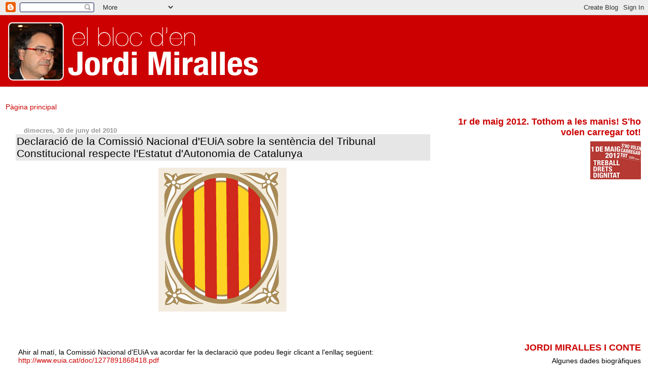

--- FILE ---
content_type: text/html; charset=UTF-8
request_url: https://jordimiralles.blogspot.com/2010/06/
body_size: 42734
content:
<!DOCTYPE html>
<html dir='ltr'>
<head>
<link href='https://www.blogger.com/static/v1/widgets/2944754296-widget_css_bundle.css' rel='stylesheet' type='text/css'/>
<meta content='text/html; charset=UTF-8' http-equiv='Content-Type'/>
<meta content='blogger' name='generator'/>
<link href='https://jordimiralles.blogspot.com/favicon.ico' rel='icon' type='image/x-icon'/>
<link href='http://jordimiralles.blogspot.com/2010/06/' rel='canonical'/>
<link rel="alternate" type="application/atom+xml" title="El Bloc d&#39;en Jordi Miralles - Atom" href="https://jordimiralles.blogspot.com/feeds/posts/default" />
<link rel="alternate" type="application/rss+xml" title="El Bloc d&#39;en Jordi Miralles - RSS" href="https://jordimiralles.blogspot.com/feeds/posts/default?alt=rss" />
<link rel="service.post" type="application/atom+xml" title="El Bloc d&#39;en Jordi Miralles - Atom" href="https://www.blogger.com/feeds/8725128793811913360/posts/default" />
<!--Can't find substitution for tag [blog.ieCssRetrofitLinks]-->
<meta content='http://jordimiralles.blogspot.com/2010/06/' property='og:url'/>
<meta content='El Bloc d&#39;en Jordi Miralles' property='og:title'/>
<meta content='El bloc d&#39;en Jordi Miralles' property='og:description'/>
<title>El Bloc d'en Jordi Miralles: 06/01/2010 - 07/01/2010</title>
<style id='page-skin-1' type='text/css'><!--
/*
* Blogger Template Style
* Herbert
*
* by Jason Sutter
* Updated by Blogger Team
*/
body {
margin: 0px;
padding: 0px;
background: #ffffff;
color: #000000;
font: normal normal 90% 'Trebuchet MS', Trebuchet, Verdana, Sans-Serif;
}
a {
color: #cc0000;
text-decoration: none;
}
a:hover {
color: #cc0000;
text-decoration: underline;
}
a:visited {
color: #cc0000;
}
a img {
border: 0;
}
@media all {
div#main-wrapper {
float: left;
width: 66%;
padding-top: 0;
padding-right: 1em;
padding-bottom: 0px;
padding-left: 1em;
word-wrap: break-word; /* fix for long text breaking sidebar float in IE */
overflow: hidden;     /* fix for long non-text content breaking IE sidebar float */
}
div#sidebar-wrapper {
margin: 0px;
padding: 0px;
text-align: right;
}
div#sidebar {
width: 30%;
float: right;
word-wrap: break-word; /* fix for long text breaking sidebar float in IE */
overflow: hidden;     /* fix for long non-text content breaking IE sidebar float */
}
}
#content-wrapper {
margin-right: 1em;
}
@media handheld {
div#main-wrapper {
float: none;
width: 90%;
}
div#sidebar-wrapper {
padding-top: 20px;
padding-right: 1em;
padding-bottom: 0;
padding-left: 1em;
text-align: left;
}
}
#header {
padding-top: 5px;
padding-right: 0px;
padding-bottom: 8px;
padding-left: 0px;
margin-top: 0px;
margin-right: 0px;
margin-bottom: 20px;
margin-left: 0px;
border-bottom: solid 1px #e6e6e6;
border-top: solid 2px #cc0000;
background: #cc0000;
color: #ffffff;
}
h1 a:link {
color: #fffafa;
}
h1 a:visited {
color: #fffafa;
}
h1 {
padding-top: 18px;
padding-right: 0px;
padding-bottom: 10px;
padding-left: 5%;
margin-top: 0px;
margin-right: 0px;
margin-bottom: 8px;
margin-left: 0px;
border-top: solid 9px #cc0000;
border-bottom: solid 1px #ffffff;
color: #fffafa;
background: #cc0000;
font: normal bold 319% Verdana, Sans-Serif;
}
.description {
padding-top: 0px;
padding-right: 0px;
padding-bottom: 0px;
padding-left: 5%;
margin: 0px;
color: #ffffff;
background: transparent;
font: normal bold 85% Verdana, Sans-Serif;
}
h3 {
margin-top: 0px;
margin-right: 0px;
margin-bottom: 10px;
margin-left: 0px;
padding-top: 2px;
padding-right: 0px;
padding-bottom: 2px;
padding-left: 2px;
color: #000000;
background: #e6e6e6;
font: normal normal 146% Verdana, Sans-serif;
}
h3.post-title a,
h3.post-title a:visited {
color: #000000;
}
h2.date-header {
margin-top:  10px;
margin-right:  0px;
margin-bottom:  0px;
margin-left:  0px;
padding-top: 0px;
padding-right: 0px;
padding-bottom: 0px;
padding-left: 2%;
color: #999696;
font-size: 90%;
text-align: left;
}
#sidebar h2 {
margin: 0px;
color: #cc0000;
font: normal bold 125% Verdana, Sans-Serif;
padding: 0px;
border: none;
}
#sidebar .widget {
margin-top: 0px;
margin-right: 0px;
margin-bottom: 33px;
margin-left: 0px;
padding: 0;
}
#sidebar ul {
list-style-type: none;
font-size: 95%;
margin-top: 0;
}
#sidebar li {
margin: 0px;
padding: 0px;
list-style-type: none;
font-size: 105%;
}
.Blog {
margin-top: 20px;
}
.blog-posts, .feed-links {
margin-left: 2%;
}
.feed-links {
clear: both;
line-height: 2.5em;
}
.post {
margin-top: 0;
margin-right: 0;
margin-bottom: 30px;
margin-left: 0;
font-size: 100%;
}
.post-body {
margin-top: 0;
margin-right: 6px;
margin-bottom: 0;
margin-left: 5px;
}
.post strong {
font-weight: bold;
}
#sidebar a {
text-decoration: none;
}
#sidebar a:link,
#sidebar a:visited {
color: #000000;
}
#sidebar a:active,
#sidebar a:hover {
color: #000000;
}
pre,code,strike {
color: #666666;
}
.post-footer {
padding-top: 0;
padding-right: 0;
padding-bottom: 0;
padding-left: 5px;
margin: 0px;
color: #444444;
font-size: 80%;
}
#comments {
padding-top: 2px;
padding-right: 0px;
padding-bottom: 2px;
padding-left: 5px;
font-size: 110%;
font-weight: bold;
font-family: Verdana,Sans-Serif;
}
.comment-author {
margin-top: 20px;
}
.comment-body {
margin-top: 10px;
font-size: 100%;
font-weight: normal;
color: black;
}
.comment-footer {
padding: 0px;
margin-bottom: 20px;
color: #444444;
font-size: 80%;
font-weight: normal;
display: inline;
margin-right: 10px;
}
.deleted-comment {
font-style: italic;
color: gray;
}
.comment-link {
margin-left: .6em;
}
/* Profile
----------------------------------------------- */
.profile-textblock {
clear: both;
margin-left: 0;
}
.profile-img {
margin-top: 0;
margin-right: 0;
margin-bottom: 5px;
margin-left: 5px;
float: right;
}
.BlogArchive #ArchiveList {
float: right;
}
.widget-content {
margin-top: 0.5em;
}
#sidebar .widget {
clear: both;
}
#blog-pager-newer-link {
float: left;
}
.blog-pager-older-link {
float: right;
}
.blog-pager {
text-align: center;
}
.clear {
clear: both;
}
/** Tweaks for subscribe widget */
.widget-content .subscribe-wrapper {
float: right;
clear: right;
margin: .2em;
font-family: Arial,Sans-Serif;
}
/** Tweaks for layout editor mode */
body#layout #outer-wrapper {
margin-top: 10px;
}

--></style>
<link href='https://www.blogger.com/dyn-css/authorization.css?targetBlogID=8725128793811913360&amp;zx=befc0163-e91b-497c-bd9b-1c5368d900a7' media='none' onload='if(media!=&#39;all&#39;)media=&#39;all&#39;' rel='stylesheet'/><noscript><link href='https://www.blogger.com/dyn-css/authorization.css?targetBlogID=8725128793811913360&amp;zx=befc0163-e91b-497c-bd9b-1c5368d900a7' rel='stylesheet'/></noscript>
<meta name='google-adsense-platform-account' content='ca-host-pub-1556223355139109'/>
<meta name='google-adsense-platform-domain' content='blogspot.com'/>

</head>
<body>
<div class='navbar section' id='navbar'><div class='widget Navbar' data-version='1' id='Navbar1'><script type="text/javascript">
    function setAttributeOnload(object, attribute, val) {
      if(window.addEventListener) {
        window.addEventListener('load',
          function(){ object[attribute] = val; }, false);
      } else {
        window.attachEvent('onload', function(){ object[attribute] = val; });
      }
    }
  </script>
<div id="navbar-iframe-container"></div>
<script type="text/javascript" src="https://apis.google.com/js/platform.js"></script>
<script type="text/javascript">
      gapi.load("gapi.iframes:gapi.iframes.style.bubble", function() {
        if (gapi.iframes && gapi.iframes.getContext) {
          gapi.iframes.getContext().openChild({
              url: 'https://www.blogger.com/navbar/8725128793811913360?origin\x3dhttps://jordimiralles.blogspot.com',
              where: document.getElementById("navbar-iframe-container"),
              id: "navbar-iframe"
          });
        }
      });
    </script><script type="text/javascript">
(function() {
var script = document.createElement('script');
script.type = 'text/javascript';
script.src = '//pagead2.googlesyndication.com/pagead/js/google_top_exp.js';
var head = document.getElementsByTagName('head')[0];
if (head) {
head.appendChild(script);
}})();
</script>
</div></div>
<div id='outer-wrapper'><div id='wrap2'>
<!-- skip links for text browsers -->
<span id='skiplinks' style='display:none;'>
<a href='#main'>skip to main </a> |
      <a href='#sidebar'>skip to sidebar</a>
</span>
<div id='header-wrapper'>
<div class='header section' id='header'><div class='widget Header' data-version='1' id='Header1'>
<div id='header-inner'>
<a href='https://jordimiralles.blogspot.com/' style='display: block'>
<img alt='El Bloc d&#39;en Jordi Miralles' height='126px; ' id='Header1_headerimg' src='https://blogger.googleusercontent.com/img/b/R29vZ2xl/AVvXsEi6qJOWbORjgfOqeSmtZzVcU0u6m7OVmUkoV_fjFqtI5dIner3mSxccrlFoZYZBpKTTNDJkdO5xFu2yGAECw_ohKSnafGnhqv3Mg-DJFWsVe7hwC-_65iLJR_3X1xRuCXaAmYNHMsUy3vak/s1600/header.png' style='display: block' width='800px; '/>
</a>
</div>
</div></div>
</div>
<div id='content-wrapper'>
<div id='crosscol-wrapper' style='text-align:center'>
<div class='crosscol section' id='crosscol'><div class='widget PageList' data-version='1' id='PageList1'>
<h2>Pàgines</h2>
<div class='widget-content'>
<ul>
<li>
<a href='https://jordimiralles.blogspot.com/'>Pàgina principal</a>
</li>
</ul>
<div class='clear'></div>
</div>
</div></div>
</div>
<div id='main-wrapper'>
<div class='main section' id='main'><div class='widget Blog' data-version='1' id='Blog1'>
<div class='blog-posts hfeed'>

          <div class="date-outer">
        
<h2 class='date-header'><span>dimecres, 30 de juny del 2010</span></h2>

          <div class="date-posts">
        
<div class='post-outer'>
<div class='post'>
<a name='3118169844161353993'></a>
<h3 class='post-title'>
<a href='https://jordimiralles.blogspot.com/2010/06/declaracio-de-la-comissio-nacional.html'>Declaració de la Comissió Nacional d'EUiA sobre la sentència del Tribunal Constitucional respecte l'Estatut d'Autonomia de Catalunya</a>
</h3>
<div class='post-header-line-1'></div>
<div class='post-body'>
<p><a href="https://blogger.googleusercontent.com/img/b/R29vZ2xl/AVvXsEiNmSM6_vSNoCLKnejxP3_pF1FF_G7gsbaQuu_e1oQraf9ElV0zRaqhkEDdarN_DeViNQ8RvEKPH66-uLzhI9wI5hqK1w3Zw9UnfBhXMr1pgaoq2QWaODsr4NbSWjx7otYDWLcAq3EqLbrp/s1600/volem+l%27estatut.jpg"><img alt="" border="0" id="BLOGGER_PHOTO_ID_5488524072445754370" src="https://blogger.googleusercontent.com/img/b/R29vZ2xl/AVvXsEiNmSM6_vSNoCLKnejxP3_pF1FF_G7gsbaQuu_e1oQraf9ElV0zRaqhkEDdarN_DeViNQ8RvEKPH66-uLzhI9wI5hqK1w3Zw9UnfBhXMr1pgaoq2QWaODsr4NbSWjx7otYDWLcAq3EqLbrp/s320/volem+l%27estatut.jpg" style="DISPLAY: block; MARGIN: 0px auto 10px; WIDTH: 253px; CURSOR: hand; HEIGHT: 284px; TEXT-ALIGN: center" /></a><br /><div><a href="https://blogger.googleusercontent.com/img/b/R29vZ2xl/AVvXsEgXNPeu39kJESX0pGjfvUzcazGk1PM2e4XViC1IYAlUOH5qXya9ZiuZlhkha1luwf1KEhHy4Iz-oFE0zIKw7yeVEniVJgWxMoz5Z0VRDkWYVBL2vp_McyxfoBuPlRGkDGuwVMLSFcNc475G/s1600/volem+l%27estatut.jpg"></a><br /><br /><div>Ahir al matí, la Comissió Nacional d'EUiA va acordar fer la declaració que podeu llegir clicant a l'enllaç següent: <a href="http://www.euia.cat/doc/1277891868418.pdf">http://www.euia.cat/doc/1277891868418.pdf</a></div></div></p>
<div style='clear: both;'></div>
</div>
<div class='post-footer'>
<p class='post-footer-line post-footer-line-1'><span class='post-author'>
Publicat per
Jordi Miralles
</span>
<span class='post-timestamp'>
el
<a class='timestamp-link' href='https://jordimiralles.blogspot.com/2010/06/declaracio-de-la-comissio-nacional.html' title='permanent link'>dimecres, de juny 30, 2010</a>
</span>
<span class='post-comment-link'>
<a class='comment-link' href='https://www.blogger.com/comment/fullpage/post/8725128793811913360/3118169844161353993' onclick=''>0
comentaris</a>
</span>
<span class='post-icons'>
<span class='item-action'>
<a href='https://www.blogger.com/email-post/8725128793811913360/3118169844161353993' title='Enviar missatge per correu electrònic'>
<span class='email-post-icon'>&#160;</span>
</a>
</span>
<span class='item-control blog-admin pid-1324777828'>
<a href='https://www.blogger.com/post-edit.g?blogID=8725128793811913360&postID=3118169844161353993&from=pencil' title='Modificar el missatge'>
<img alt='' class='icon-action' height='18' src='https://resources.blogblog.com/img/icon18_edit_allbkg.gif' width='18'/>
</a>
</span>
</span>
<span class='post-backlinks post-comment-link'>
</span>
</p>
<p class='post-footer-line post-footer-line-2'></p>
<p class='post-footer-line post-footer-line-3'></p>
</div>
</div>
</div>

          </div></div>
        

          <div class="date-outer">
        
<h2 class='date-header'><span>dilluns, 28 de juny del 2010</span></h2>

          <div class="date-posts">
        
<div class='post-outer'>
<div class='post'>
<a name='3475549910020779670'></a>
<h3 class='post-title'>
<a href='https://jordimiralles.blogspot.com/2010/06/reunio-del-comite-executiu-del-partit.html'>Reunió del Comitè Executiu del Partit de l'Esquerra Europea a Barcelona</a>
</h3>
<div class='post-header-line-1'></div>
<div class='post-body'>
<p><a href="https://blogger.googleusercontent.com/img/b/R29vZ2xl/AVvXsEg_lTFeNJL62_qgyjzmbNDuRnFX3iIvA4mMclIQB9l29Wy5FLFamRBRpchOinGZwg5xiIqf9HcRuGE_xxo4IVtyXo6YE5LJcRe_LIvBGgLPFy72ALFlNabVuNkoQkzCLojs0OeycKDJL38W/s1600/jordi+i+bisky.jpg"><img alt="" border="0" id="BLOGGER_PHOTO_ID_5487835093279235778" src="https://blogger.googleusercontent.com/img/b/R29vZ2xl/AVvXsEg_lTFeNJL62_qgyjzmbNDuRnFX3iIvA4mMclIQB9l29Wy5FLFamRBRpchOinGZwg5xiIqf9HcRuGE_xxo4IVtyXo6YE5LJcRe_LIvBGgLPFy72ALFlNabVuNkoQkzCLojs0OeycKDJL38W/s320/jordi+i+bisky.jpg" style="FLOAT: left; MARGIN: 0px 10px 10px 0px; WIDTH: 375px; CURSOR: hand; HEIGHT: 240px" /></a><br /><div><a href="https://blogger.googleusercontent.com/img/b/R29vZ2xl/AVvXsEgY_QuL1Tpf6ylkF8st-hRgUx9mTofe4dVm1BQzLPoFxQxiL9UwuQMjCnO4WwYVMRrvtmrsa4ltwrHXrMW65Bopfk2N02I2XfRHkrG4Qalu8sV330e8iNgJ7cz5FWUrnbHFwwf4ty1n6X_N/s1600/salutaci%C3%B3+Jordi+PEE.JPG"><img alt="" border="0" id="BLOGGER_PHOTO_ID_5487834991253405794" src="https://blogger.googleusercontent.com/img/b/R29vZ2xl/AVvXsEgY_QuL1Tpf6ylkF8st-hRgUx9mTofe4dVm1BQzLPoFxQxiL9UwuQMjCnO4WwYVMRrvtmrsa4ltwrHXrMW65Bopfk2N02I2XfRHkrG4Qalu8sV330e8iNgJ7cz5FWUrnbHFwwf4ty1n6X_N/s320/salutaci%C3%B3+Jordi+PEE.JPG" style="FLOAT: left; MARGIN: 0px 10px 10px 0px; WIDTH: 275px; CURSOR: hand; HEIGHT: 256px" /></a><br /><br /><div><a href="https://blogger.googleusercontent.com/img/b/R29vZ2xl/AVvXsEh_Tf0ocRLSvcgd7uUcivgC3Ljd0yYW0ea8u5NJTrxCQr_bT0YJ0x9_oWeXVEj_N92982sDJT04Q2ArvEuZX4EoiGsWi0SRZB6FPrM8XN2Oxb5hliMUPMNBrhGYBkV_fmu303dQHL5DDLik/s1600/Jordi+declas+PEE+(2).JPG"><img alt="" border="0" id="BLOGGER_PHOTO_ID_5487834903437097794" src="https://blogger.googleusercontent.com/img/b/R29vZ2xl/AVvXsEh_Tf0ocRLSvcgd7uUcivgC3Ljd0yYW0ea8u5NJTrxCQr_bT0YJ0x9_oWeXVEj_N92982sDJT04Q2ArvEuZX4EoiGsWi0SRZB6FPrM8XN2Oxb5hliMUPMNBrhGYBkV_fmu303dQHL5DDLik/s320/Jordi+declas+PEE+(2).JPG" style="FLOAT: left; MARGIN: 0px 10px 10px 0px; WIDTH: 320px; CURSOR: hand; HEIGHT: 213px" /></a><br /><span style="font-family:trebuchet ms;"><span style="font-size:85%;"><strong><br /><br /><br /><br /><br /><br /><br /><br /><br /><br /><br /><br />OBERTURA DEL COMITÈ EXECUTIU DEL PARTIT DE L&#8217;ESQUERRA EUROPEA (PEE), A CÀRREC DE JORDI MIRALLES, COORDINADOR GENERAL D&#8217;EUiA I MEMBRE DEL CONSELL DE PRESIDENTS DEL PEE<br /><br /></strong>BARCELONA 25-27 DE JUNY DE 2010<br /><br />Companys, companyes, amics i amigues del PEE,<br /><br />Sigueu benvinguts a Barcelona, la capital de Catalunya. Una Catalunya amb un govern d&#8217;esquerres, en el qual EUiA participem. Una Catalunya amb institucions d&#8217;autogovern i llengua pròpies. Una Catalunya de 7,5 milions d&#8217;habitants, amb un Pressupost de 40.000 milions d&#8217;euros -del qual el 54% es dedica a les polítiques socials- i amb prop de 600.000 persones aturades.<br /><br />Per EUiA és una alegria i una responsabilitat coorganitzar aquesta reunió del Comitè Executiu del PEE. Una alegria per fer de la nostra ciutat durant tres dies el punt de trobada de l&#8217;esquerra alternativa europea. I una responsabilitat per contribuir, des de Barcelona, a donar un nou impuls a les propostes d&#8217;esquerres, a l&#8217;europeisme d&#8217;esquerres i al PEE, en un moment de crisi econòmica i de crisi política.<br /><br />Aquesta no vol ser una obertura només protocol&#183;lària. Vull compartir amb vosaltres dues reflexions i quatre suggeriments.<br /><br />- Les reflexions:<br />* La primera. No estem en una crisi més del capitalisme, estem vivint una veritable involució civilitzatòria a Europa. La ciutadania europea pot perdre conquestes socials fruit de la lluita del moviment obrer, des dels seus orígens. La ciutadania europea pot veure retallades llibertats i drets reconeguts a les Constitucions i a la Declaració Universal dels Drets Humans -que es remunten a la pròpia Revolució Francesa-. La ciutadania europea pot veure limitada la democràcia i la política.<br /><br />Una sortida insolidària a la crisi econòmica pretén fer saltar pels aires l&#8217;Estat del Benestar europeu. Una sortida conservadora busca, també, posar fi a contrapoders sindicals, socials i polítics de les esquerres a Europa.<br /><br />L&#8217;esquerra europea ha d&#8217;assumir que una involució d&#8217;aquestes dimensions té conseqüències per al conjunt de la humanitat. Ja què la mundialització capitalista, en la seva fase financera de domini oligàrquic, és clarament incompatible amb la felicitat del ser humà i l&#8217;equilibri mediambiental. Avui les esquerres europees hem de respondre a la contradicció: mercat o democràcia; especulació o persones.<br /><br />* La segona reflexió. Ara fa un any de les eleccions europees de 2009. Els resultats van mostrar-nos: l&#8217;hegemonia conservadora, el creixement de l&#8217;extrema dreta i l&#8217;elevada abstenció. Unes tendències que s&#8217;han mantingut &#8211;en general- en els processos electorals a diversos països fins a dia d&#8217;avui.<br /><br />Les greus conseqüències de la crisi i l&#8217;evidència de què cal un canvi de les polítiques que ens han portat fins aquí, no estan suposant automàticament ni més participació social i política, ni un major suport electoral a les opcions de les esquerres que representem. És més, s&#8217;està consolidant una majoria conservadora a Europa, amb algunes excepcions, i el missatge populista de l&#8217;extrema dreta està fent forat en àmplies capes treballadores i populars, en especial en els temes relacionats amb els drets de la immigració.<br /><br />La debilitat i les contradiccions en la gestió de govern, per part de la socialdemocràcia, i la fragilitat i/o divisió de l&#8217;esquerra transformadora, en molts països d&#8217;Europa, han facilitat que l&#8217;hegemonia en valors i propostes de les dretes europees s&#8217;acabi plasmant en una majoria electoral i institucional que posa encara més dificultats al necessari avenç d&#8217;una Europa social, solidària, de la pau i dels pobles.<br /><br />- Els suggeriments:<br />En aquest escenari complex, m&#8217;agradaria apuntar alguns dels que, per a EUiA, són reptes de les esquerres europees.<br /><br />En primer lloc, reivindicar més Europa. Un altre model d&#8217;Europa, possible i necessari per a una sortida solidària a la crisi, que la paguen més els treballadors i les treballadores. Una Europa amb una fiscalitat comuna per a què pagui més qui més té i més guanya. Una Europa social, que tingui en l&#8217;atenció a les persones el centre de la seva pràctica política, i que legisli per ampliar el model social europeu i no per a restringir-lo o desmuntar-lo. Una Europa entitat política autònoma i amb veu pròpia al món, i apostant per la pau i la solidaritat. Una Europa dels pobles, que reconegui la pluralitat nacional, cultural i lingüística europea.<br /><br />En segon lloc, cal reforçar el moviment obrer i els moviments socials, i reconnectar-los amb l&#8217;acció política, per a ser més forts i més influents. Amb l&#8217;acció institucional no n&#8217;hi ha prou per a transformar la societat. Ens cal fer de la participació social i política un fet quotidià, és una condició indispensable per a superar l&#8217; abstenció electoral, que és una conseqüència, no una causa, de la falta de participació, la desmobilització i la despolitització social.<br /><br />En tercer lloc, són moments d&#8217;unitat dels treballadors i d&#8217;unitat de les esquerres. Ens cal reivindicar i practicar els valors de la unitat i la pluralitat de les esquerres en la construcció del nostre espai polític arreu d&#8217;Europa. Hem de ser capaços d&#8217;obrir el nostre espai polític al conjunt de les tradicions de l&#8217;esquerra transformadora i ecologista, i incorporar nous moviments socials.<br /><br />I en quart lloc, necessitem Més Partit de l&#8217;Esquerra Europea. Sóc de l&#8217;opinió que el PEE ja tenim l&#8217;obligació política de passar: de les reunions a la reflexió conjunta; de les cimeres als compromisos concrets; dels manifestos a l&#8217;acció coordinada; dels congressos a les iniciatives socials i institucionals; del programa electoral a les aliances socials, en especial amb els sindicats.<br /><br />El PEE tenim el repte de canviar per avançar. Necessitem un PEE més gran, més plural i més capaç de generar complicitats amb l&#8217;esquerra social europea.<br /><br />Amigues i amics. No puc acabar sense demanar la complicitat del PEE amb dues fites properes i molt importants per a la gent treballadora i l&#8217;esquerra catalana i espanyola. La vaga general del 29 de setembre, convocada pels sindicats, i les properes eleccions catalanes (a la tardor d&#8217;enguany) on la nostra coalició roja i verda, la coalició d&#8217;EUiA amb ICV, vol contribuir a una nova majoria d&#8217;esquerres al Govern de Catalunya amb un major pes d&#8217;ICV-EUiA.<br /><br />Bona feina, i bona estada a Catalunya.<br /><br /><strong></strong><div><strong>Aportació d&#8217;EUiA per una resolució del Comitè Executiu del Partit de l&#8217;Esquerra Europea (Barcelona, del 25 al 27 de juny de 2010)<br /></strong><br />La resposta a la situació: Més esquerra, més Europa, més Partit de l&#8217;Esquerra Europea!<br /><br />En uns dies acaba el semestre de Presidència rotatòria de la UE a càrrec del Govern de Espanya. El primer de juliol Bèlgica recollirà el testimoni de la co-presidència.<br /><br />Des d&#8217;EUiA volem fer constar una breu reflexió sobre el moment polític i social i aportar algunes propostes de treball i d&#8217;acció immediates. La present resolució ha estat elaborada amb un doble criteri d&#8217;anàlisi de conjuntura i també de suma al treball col.lectiu del nostre 3er Congrés el desembre de 2010.<br /><br />Aquest primer semestre de 2010 ha resultat particularment dur i difícil dins de la dinàmica de crisi global, financera, social, cultural, ecològica i estructural. Els ambigus objectius de la Presidència han quedat solapats per una actualitat que dia a dia ha imposat la seva pròpia agenda per immediatesa i per gravetat.<br /><br />Als esdeveniments de Grècia s&#8217;hi han anat sumant altres situacions de gravíssimes retallades socials i de penalització injusta dels treballadors i treballadores amb l&#8217;argument d&#8217;anar sortejant l&#8217;amenaça de la fallida econòmica a altres països de la UE com Portugal, Irlanda, Islàndia, Hongria, Itàlia i també Espanya. Ignorant les nostres propostes de carregar les conseqüències de la crisi sobre els seus veritables culpables, han estat de nou les classes populars i els sectors més fràgils de la societat els qui estan rebent la cruesa d&#8217;una autèntica epidèmia de retallades socials públiques mentre els recursos econòmics es posen al servei i rescat d&#8217;objectius i interessos de la gran banca i l&#8217;economia especulativa. Assistim a un veritable intent de liquidació del que es coneix com model social europeu.<br /><br />Així, a Espanya ens trobes immersos en una cadena de reformes regressives, injustes i de un contundent neoliberalisme, impròpies de un govern nominalment socialista. Aquesta situació es també delicada a Catalunya, on EUiA formem part d&#8217;un govern de coalició que ha vingut desenvolupant un programa i acció de marcat caràcter progressista i social. Tot i així, en l&#8217;última etapa aquest govern també s&#8217;ha vist sotmès a l&#8217;imperatiu legal de l&#8217;Estat i, malgrat les nostres resistències, ha acatat mesures de retallada social especialment doloroses per a la nostra política. En uns pocs mesos, a la tardor, celebrarem eleccions autonòmiques a Catalunya, les primeres d&#8217;un nou cicle, i la coalició d&#8217;EUiA amb ICV concorrerà amb programa i candidats/es amb la voluntat de fer possibles futurs governs de coalició de forces d&#8217;esquerra.<br /><br />A una veritable contra-reforma econòmica i fiscal, que no ha afectat a les butxaques dels més pudents, ni a la gran banca, ni a les grans fortunes, i sí en canvi als qui depenen del seu salari o de la seva pensió, s&#8217;hi suma ara una reforma laboral imposada que descausalitza l&#8217;acomiadament i abarateix el seu cost, i individualitza les relacions laborals, contribuint a incrementar una taxa d&#8217;atur insostenible del 20%, però també la precarietat laboral, la desregulació i la degradació de les condicions de treball, de seguretat i de negociació.<br /><br />S&#8217;anuncien d&#8217;immediat més reformes, sempre en el sentit de pèrdues i de regressions, afectant al sistema de pensions i de la seguretat social o als serveis públics fonamentals com la sanitat, l&#8217;educació o els serveis socials, a les quals hi ha que sumar la no reposició de vacants del sector públic com element de degradació de la qualitat en la prestació dels citats serveis. En definitiva, assistim al progressiu i sistemàtic desmantellament del tímid estat del benestar existent a l&#8217;Estat espanyol, que constitueix el pròxim negoci milionari dels especuladors de l&#8217;economia de casino internacional, per a ser privatitzat, primer, i controlat, després, pels grans grups d&#8217;interès econòmic i financer. Noves etapes, insospitadament dures i violentes, del vell i conegut guió ultra neoliberal: l&#8217;estratègia i el Tractat de Lisboa.<br /><br />Un panorama realment preocupant i al que podem i hem de respondre, amb la força de les nostres raons, la justícia, la solidaritat, la sostenibilitat mediambiental i de progrés civilitzatori i les mobilitzacions necessàries per obrir alternatives possibles i socialment extenses i assumides. Tot això des de la pedagogia del nostre discurs i de la nostra posició profundament democràtica, justa i equitativa. El nostre llenguatge i els nostres objectius de l&#8217;Europa social i democràtica han d&#8217;obrir portes i finestres a noves i potents formes de col.laboració i de suma d&#8217;aliances socials i polítiques diverses, que han d&#8217;incloure accions del món associatiu, les xarxes locals i els pobles i les ciutats.<br /><br />La Presidència espanyola, que arrancava amb una tèbia proposta d&#8217;agenda innovadora, s&#8217;ha anat diluint i avui és notori el fiasco en temes que podien i havien de ser emblemàtics per les característiques mateixes del país: res rellevant. Ni per Amèrica Llatina, ni per Palestina, ni pel Sàhara i el Magreb, ni tan se val un previsible interès en les accions del marc euromediterrani s&#8217;han vist avenços substancials, ans al contrari, s&#8217;han produït greus incidents entre els quals el més flagrant ha estat l&#8217;assaltament i assassinat pirata per part del govern d&#8217;Israel a la flotilla humanitària i de pau a Gaza. En d&#8217;altres casos senzillament s&#8217;han eliminat temes de l&#8217;agenda, com amb la cimera euromediterrània de primers de juny. Tot això ha suposat una nova constatació del fracàs d&#8217;aquests últims 25 anys en la construcció d&#8217;una autèntica Unió Europea política i social, amb una cultura compartida comuna de nous valors i aliances polítiques coordinades i de cohesió entre estats que s&#8217;han sotmès al fetitxisme de l&#8217;estabilitat dels preus, la submissió als mercats i la fòbia al dèficit públic o a qualsevol desequilibri per assumible que pogués ser.<br /><br />Quedaven alguns aspectes per un aparent salvar la cara d&#8217;aquesta presidència: l&#8217;ordre europea de protecció de les víctimes de la violència de gènere o la cirereta de la Iniciativa Legislativa Ciutadana transiten sense escarafalls i amb dificultats. En canvi, avança l&#8217;Estratègia 2020, convertida en una eina fonamental en l&#8217;estratègia de desregulació laboral a escala europea, amb metes d&#8217;ocupació i creixement a una dècada vista, que en no tenir cap tipus de concreció, serveixen de coartada ideològica als sectors europeus abanderats del neoliberalisme. Altres objectius, com les noves normes de regulació del mercat financer, la posada en marxa o no del Servei Europeu d&#8217;Acció Exterior, segueixen tràmit, més ocupats i pendents ara de la decisòria reunió del G-20 que ha de validar i acceptar l&#8217;estratègia econòmica futura. El president Zapatero s&#8217;ha limitat i acontentat amb rebre l&#8217;aprovat, momentani, del Consell respecte del seu paquet de mesures antisocials.<br /><br />En qualsevol cas, el que ens sembla més rellevant és la confirmació absoluta del caràcter sistèmic, supranacional i supraestatal d&#8217;aquesta gran crisi, en una Europa governada de forma molt majoritària i creixent per formacions de dretes i neoliberals. Tanmateix, constatem la insuficient resposta fins aquí des de les forces sindicals, del moviment obrer o de les esquerres en general per a detenir l&#8217;atac i, per tant, concloem la necessitat d&#8217;abordar més i noves respostes, generar àmplies resistències i construir alternatives de forma coordinada, a tots els nivells i a escala d&#8217;Europa.<br /><br />Des d&#8217;EUiA manifestem tot el nostre suport i disposició pel major èxit de la Jornada de mobilització i de la vaga general a escala europea, prevista pel 29 de setembre a proposta de la Confederació Europea de Sindicats (CES). D&#8217;aquí la nostra proposta: més esquerra, més Europa, i per suposat més de &#8220;l&#8217;altra Europa&#8221;, la social, democràtica, solidària, sostenible i en pau.<br /><br />I per articular aquestes respostes imprescindibles el mètode ja ha començat amb la reflexió comuna i la diagnosi col.lectiva de les esquerres transformadores en aquest ampli espai europeu: una part substancial d&#8217;aquest espai és precisament el nostre Partit de l&#8217;Esquerra Europea (PEE). Una realitat política plural, diversa i rica que ja ha consolidat la seva existència i una experiència en curs que hauríem d&#8217;inventar de no existir ja.<br /><br />Els temps ens situen avui cara a un Tercer Congrés que ha de ser determinant per a la nova etapa que junts iniciem. La situació és certament complexa i difícil, però disposem de les suficients capacitats i voluntats per impulsar sortides progressistes i de justícia social. Seguim defensant un PEE on l&#8217;eix dels serveis públics i els drets de les persones, siguin juntament amb la pau, la igualtat, la sostenibilitat i la democràcia, el nostre mateix ADN i la nostra més recognoscible senya d&#8217;identitat, per estendre el nostre coneixement i la nostra determinació y així guanyar les batalles per l&#8217;Europa social que ens hem proposat.<br /><br />Més esquerra, més Europa, més PEE... Des de Catalunya i des d&#8217;EUiA estem per la labor i sabeu que podeu disposar de nosaltres, como nosaltres comptem amb tots i totes vosaltres.<br />Salut companys i companyes!<br /></div><div>Barcelona, 25 de juny 2010<br /><br /><a href="http://www.euia.cat/noticia_final.jsp?id=1864">http://www.euia.cat/noticia_final.jsp?id=1864</a><br /><br /><a href="http://www.euia.cat/noticia_final.jsp?id=1866">http://www.euia.cat/noticia_final.jsp?id=1866</a><br /><br /></span></span></div></div></div></p>
<div style='clear: both;'></div>
</div>
<div class='post-footer'>
<p class='post-footer-line post-footer-line-1'><span class='post-author'>
Publicat per
Jordi Miralles
</span>
<span class='post-timestamp'>
el
<a class='timestamp-link' href='https://jordimiralles.blogspot.com/2010/06/reunio-del-comite-executiu-del-partit.html' title='permanent link'>dilluns, de juny 28, 2010</a>
</span>
<span class='post-comment-link'>
<a class='comment-link' href='https://www.blogger.com/comment/fullpage/post/8725128793811913360/3475549910020779670' onclick=''>0
comentaris</a>
</span>
<span class='post-icons'>
<span class='item-action'>
<a href='https://www.blogger.com/email-post/8725128793811913360/3475549910020779670' title='Enviar missatge per correu electrònic'>
<span class='email-post-icon'>&#160;</span>
</a>
</span>
<span class='item-control blog-admin pid-1324777828'>
<a href='https://www.blogger.com/post-edit.g?blogID=8725128793811913360&postID=3475549910020779670&from=pencil' title='Modificar el missatge'>
<img alt='' class='icon-action' height='18' src='https://resources.blogblog.com/img/icon18_edit_allbkg.gif' width='18'/>
</a>
</span>
</span>
<span class='post-backlinks post-comment-link'>
</span>
</p>
<p class='post-footer-line post-footer-line-2'></p>
<p class='post-footer-line post-footer-line-3'></p>
</div>
</div>
</div>
<div class='post-outer'>
<div class='post'>
<a name='7039368291744922974'></a>
<h3 class='post-title'>
<a href='https://jordimiralles.blogspot.com/2010/06/assemblea-de-refundacio-diu.html'>Assemblea de Refundació d'IU</a>
</h3>
<div class='post-header-line-1'></div>
<div class='post-body'>
<p><a href="https://blogger.googleusercontent.com/img/b/R29vZ2xl/AVvXsEjDgqkpxKT8AKwS9AcqJ9t7q1jZ7Srvxd0a0hvZB23ABz35u5pWD4XDL9vs9jO2B0LmlPyG0KHFJwg0WTU7LUsmaF3EFCIIDTPNAnuKQvKcdEuJONdPvaWtREGqIhC8bPCRqW8JQFl38O1R/s1600/refundacion+001.jpg"><img alt="" border="0" id="BLOGGER_PHOTO_ID_5487831030422664546" src="https://blogger.googleusercontent.com/img/b/R29vZ2xl/AVvXsEjDgqkpxKT8AKwS9AcqJ9t7q1jZ7Srvxd0a0hvZB23ABz35u5pWD4XDL9vs9jO2B0LmlPyG0KHFJwg0WTU7LUsmaF3EFCIIDTPNAnuKQvKcdEuJONdPvaWtREGqIhC8bPCRqW8JQFl38O1R/s320/refundacion+001.jpg" style="FLOAT: left; MARGIN: 0px 10px 10px 0px; WIDTH: 320px; CURSOR: hand; HEIGHT: 254px" /></a><span style="font-family:trebuchet ms;font-size:85%;">Tot seguit podeu llegir la intervenció que vaig fer a l'Assemblea de Refundació d'IU aquest cap de setmana i també l'aportació d'EUiA a aquesta assemblea</span><br /><br /><div><span style="font-family:trebuchet ms;font-size:85%;"></span></div><br /><br /><div><a href="http://www.euia.cat/noticia_final.jsp?id=1865"><span style="font-family:trebuchet ms;font-size:85%;">http://www.euia.cat/noticia_final.jsp?id=1865</span></a></div><br /><br /><div><span style="font-family:trebuchet ms;font-size:85%;"></span></div><br /><br /><div><span style="font-family:trebuchet ms;font-size:85%;"><strong><br /><br /><br />CON IZQUIERDA UNIDA Y LA REFUNDACIÓN DE LA IZQUIERDA<br />Aportación de EUiA a la Asamblea de Refundación de IU</strong><br /><br />No estamos ante una crisis más del capitalismo, estamos ante un verdadero reto civilizatorio para el conjunto de la humanidad, un reto en el cual el ser humano se resiste a volver atrás y perder conquistas sociales fruto de la lucha del movimiento obrero desde sus orígenes, se resiste a condenar al planeta tierra a su destrucción medioambiental, se resiste a la pérdida cultural de pueblos enteros y se resiste a devaluar las libertades, los derechos y la democracia, enunciados en la Declaración Universal de los Derechos Humanos, conquistados tras duras luchas, que se remontan a la propia Revolución Francesa.<br /><br />La mundialización capitalista en su fase financiera de dominio oligárquico, es claramente incompatible con la felicidad del ser humano y su pleno desarrollo social y cultural. Hoy la contradicción es Mercado o Democracia, Especulación o Personas, y cobra validez la afirmación de que hay que escoger entre dos caminos incompatibles, &#8220;socialismo o barbarie<br /><br />Las políticas neoliberales llevan decenios arrinconando al pensamiento y a las organizaciones de la izquierda para debilitar la respuesta organizada y la resistencia de los trabajadores y sectores populares. Han conseguido fracturar en múltiples segmentos a la clase trabajadora, a la cual inducen a competir y a enfrentarse entre sí, inoculándole a través de potentes medios de comunicación unos supuestos valores y unos hábitos de vida que individualizan las respuestas y dificultan la percepción de los intereses colectivos y la organización necesaria para defenderlos.<br /><br />Por todo ello la izquierda se halla ante un reto, la reconstrucción de la unidad de los trabajadores y trabajadoras para edificar propuestas y organizaciones que sean capaces de luchar por sus verdaderos intereses, de forma coherente y con credibilidad en todos los ámbitos, y que sean también capaces de sumar amplias alianzas sociales y políticas que provoquen y convoquen mayorías sociales y políticas de resistencia y cambio, que paren las políticas neoliberales y promuevan nuevos empoderamientos ciudadanos.<br /><br />La unidad de la izquierda se convierte en un objetivo indispensable que hay que situar, desde la apertura y la generosidad, por encima de los egoísmos partidarios ligados a la vieja política. La unidad de la izquierda debe hacerse desde la apuesta estratégica que supere el tacticismo electoral y el oportunismo de la profesionalización de la política que fomenta el sistema. La unidad de la izquierda debe servir objetivamente a la clase trabajadora y otros sectores populares para frenar las políticas neoliberales.<br /><br />La izquierda no puede afrontar la transformación social con las mismas formulas que hace 30, 20 o 15 años. Hoy hay dos cuestiones que nos parecen fundamentales: La primera es que la movilización es elemento clave en la resistencia y la segunda es que la sociedad ha cambiado y los espacios plurales de lucha y resistencia se expresan de forma diferente a las formas clásicas de hacer política desde los partidos.<br /><br />Por ello y de forma adecuada en gran parte IU y EUiA ligan la refundación de IU al proceso de movilización contra la crisis, al reforzamiento del sindicalismo de clase y a la unidad de los trabajadores, a la repolitización de la sociedad y a la unidad de las izquierdas.<br /><br />Ya en su 5ª Asamblea Nacional, EUiA se proponía convertirse en más movimiento y pretendía hacer de la movilización y la organización social su primera seña de identidad. Otros aspectos clave de la Asamblea Nacional y que EUiA está desarrollando son: a) la necesaria politización de la sociedad, b) aumentar la práctica social de la organización, c) reforzar a EUiA como movimiento, d) poner en valor la positiva experiencia unitaria de la izquierda transformadora en Catalunya que es la Coalición ICV-EUiA y de la izquierda plural, y e) la acción del Gobierno de Entesa, favorable a la gente trabajadora, en el que EUiA y ICV han contribuido al avance de políticas de izquierdas y ecologistas, y a frenar a la derecha de CiU y el PP Para la izquierda catalana y la izquierda española, es clave conseguir una nueva mayoría política de izquierdas, con un mayor peso de ICV-EUiA, en el Parlament de Catalunya.<br /><br />Desde los postulados de su 5ª Asamblea Nacional, EUiA también tiene el compromiso de continuar impulsando la vertebración de una izquierda transformadora acorde a la realidad y a las necesidades políticas en Catalunya, entre las que hay que invitar y plantearse un proceso de confluencia entre ICV, EUiA e IU, y otras expresiones y personas de izquierdas<br /><br />En Catalunya la coalición ICV-EUiA es nuestra apuesta para avanzar en la unidad de la izquierda roja y verde. Una fórmula exitosa sobre la que EUiA quiere ir más allá de una coalición electoral, para avanzar en una coalición política &#8211;como acordó la 5ª Asamblea Nacional-.<br /><br />IU en la 12ª Asamblea Federal refuerza su perfil anticapitalista y emprende un proceso de Refundación para cambiar hacia afuera y hacia adentro y así poder ser una organización de lucha en las instituciones y en la calle que sume nuevas energías políticas y sociales y las articule en un amplio movimiento.<br /><br />En este proceso de refundación, esta 1ª Asamblea de Refundación de IU, debe sentar las bases para que los cambios sean posibles, con valentía y decisión, sin agarrarse al freno de mano de los pequeños poderes internos que no contribuyen a la política y apagan la relación con la gente, con la nueva ciudadanía crítica.<br /><br />En esta fase de la Refundación son claves varios aspectos:<br /><br />1. Una cosa es decir que la cultura del trabajo es una parte medular de la Refundación y otra cosa es facilitar las premisas políticas, programáticas, organizativas y culturales para una masiva incorporación de sindicalistas de los sindicatos de clase de nuestro país. Es no sólo el momento de reforzar las relaciones sociopolíticas con CCOO, UGT, CGT y otros sindicatos, sino de incorporar su experiencia y militancia en IU con nuevas fórmulas que superen la rigidez de los marcos territoriales. Pero vamos más allá todavía, debemos hablar de trabajos, en plural, incorporando la rica experiencia de cuidados y reproducción de las mujeres, y sus luchas concretas por más derechos, más democracia y una sociedad más igualitaria. Hablamos también de trabajos decentes tal como plantea la Organización Internacional del Trabajo<br /><br />Los sindicatos son la columna vertebral para la izquierda y los sindicalistas un eje, fundamental, de una reconstrucción refundadora de la izquierda que impulsa IU.<br /><br />En nuestro país la crisis de la izquierda y la débil representación institucional de la izquierda alternativa han reforzado el papel sociopolítico de los sindicatos de clase que se han convertido en una de las murallas más eficaces contra las políticas neoliberales. Ahora que son atacados y es puesto en cuestión su papel de defensa de los trabajadores, es momento de reforzar su liderazgo en la recomposición de la unidad de la clase trabajadora. Junto a ello, la persistencia de altísimas tasas de paro, en especial entre los jóvenes, está convirtiendo en una estafa el futuro para los hombres y mujeres jóvenes. Sus esfuerzos de formación se ponen al servicio de las empresas y en competencia entre ellos, y en condiciones de precariedad absolutamente incompatibles con la construcción de una vida compartida, de un futuro con autonomía y posibilidad de hacer compatible trabajo y vida.<br /><br />Éste mayor protagonismo social y político del mundo del trabajo es fundamental, pero necesita también, de un nuevo impulso y un nuevo encuentro con otras organizaciones y movimientos: pacifista, feminista, vecinal, ecologista, solidario, por la igualdad, laicista, cooperativista, de defensa de los servicios públicos, de consumidores, culturales, profesionales&#8230;<br />Unas nuevas alianzas y colaboraciones para conseguir, como dice en el Llamamiento para la refundación de la izquierda: &#8220;Una sociedad en la que realmente se cumplan y se hagan cumplir los derechos humanos, incluidos los derechos sociales, para todas y todos los habitantes del planeta&#8221;.<br /><br />2. Como muy acertadamente constata la declaración base de la Asamblea de Refundación Llamamiento a la Izquierda, hoy en España es un eje político fundamental &#8220;la relación estrecha que guarda la Reforma del Modelo de Estado y la salida social a la crisis&#8221;. El capitalismo en España tiene una contradicción: el modelo de Estado, y el agotamiento del modelo de la transición da más razones a la necesidad de profundizar en el federalismo para dar respuesta a la diversidad, a las legítimas aspiraciones de autogobierno y derechos nacionales de los distintos pueblos de España.<br /><br />Para que el federalismo avance en España -social, política e institucionalmente- se necesita el compromiso de impulsarlo. El federalismo no es, solo, una parte de un programa político o electoral. El federalismo necesita hoy en España extenderlo y practicarlo, de nuevos actores y de amplias alianzas.<br /><br />La Refundación de IU debe superar definitivamente los modelos centralistas que han consumido lo mejor de los pueblos que componen el Estado Español y al mismo tiempo la nueva construcción política y social debe obedecer a mecanismos de funcionamiento plenamente respetuosos con los marcos territoriales federales pluriculturales, plurilingües y plurinacionales.<br />Los marcos políticos federados aportan experiencias y realidades políticas y sociales indispensables en la Refundación, que de forma asimétrica pueden vincularse a procesos federales, regionales o nacionales que deben respetarse ya que no existe en la España plurinacional un solo ritmo político y social, ni el mismo marco institucional y competencial, para la acción política y el ejercicio del autogobierno.<br /><br />3. Sólo un liderazgo fuerte y coherente en cuanto a la regeneración política en nuestro país puede hacer creíble el cambio en IU. Se trata de recuperar la Política con mayúscula, el interés por lo común, lo de todos y todas para que no caiga en manos de intereses de especuladores, corruptos y vividores.<br /><br />Hoy en España existe aún un sustrato fuertemente arraigado al franquismo sociológico e incluso a estructuras y personas herederas de los aparatos franquistas. Algunos debates que hemos mantenido respecto a la Memoria Histórica, al papel de instituciones clave como el Tribunal Constitucional, el Tribunal Supremo, o el funcionamiento de la corrupción estructural en el ámbito de la derecha nos indican que es la propia democracia la que está en peligro, como apuntan declaraciones de líderes del PP que sugieren la prohibición de la Huelga General.<br /><br />En una alianza natural la oligarquía financiera y el franquismo observan la democracia y las libertades como un problema y planifican desde instituciones, entidades no democráticas y grupos mediáticos el asalto a personas y grupos que se resisten a su involución.<br /><br />La lucha contra la corrupción o la denuncia de las hipotecas del franquismo en la justicia española son actitudes que hay que combinar con la denuncia de la Ley Electoral o la Reforma Laboral que pretenden amordazar a la izquierda alternativa y al sindicalismo de clase, frenando su representación parlamentaria y devaluando la negociación colectiva. Igualmente, la precarización y privatización de los servicios públicos suponen un duro reto al que se debe hacer frente desde las organizaciones tradicionales en estrecha alianza con las nuevas formas surgidas que defienden la enseñanza y la salud públicas.<br /><br />Hay que huir tanto en el funcionamiento interno como en la expresión pública de los comportamientos de los partidos al uso, combinando activistas sociales y militantes organizados con ciudadanos y ciudadanas críticos no profundamente ideologizados, que lo que quieren son soluciones concretas a sus problemas y necesidades.<br /><br />Hay que reforzar los mecanismos de participación y democracia interna que deben ser un referente claro de modelos de democratización de instituciones y organizaciones sociales.<br /><br />Es clave la incorporación del mundo de la cultura, de la memoria histórica y de profesionales y técnicos cualificados al espacio de la izquierda crítica y alternativa.<br />La refundación es también una oportunidad para revertir los procesos de desencuentro, divisiones o rupturas, incluso para afrontar situaciones de separaciones en la representación política que no se corresponden con la misma o complementaria base social trabajadora. Un aspecto a situar en el punto de mira de la izquierda es una decisión clara y sin temores de impulsar a la gente joven más combativa en empresas, barrios y centros de estudio a la primera línea de la refundación, facilitando su incorporación a las asambleas y espacios de juventud, y practicando la inmersión de IU en los movimientos y organismos locales de jóvenes.<br />IU tiene una oportunidad<br /><br />Izquierda Unida tiene una oportunidad, si se refunda en el marco de la izquierda alternativa y es capaz de confluir con otros en un espacio político y social crítico con el capitalismo en crisis, y capaz de dar soluciones concretas, útiles y viables.<br /><br />IU y EUiA podemos ser parte del problema o de la solución, si somos capaces de liderar sin intentos cerrados de patrimonializar el proceso, jugaremos un papel clave en la nueva IU que salga, un nuevo referente político y social acorde con los nuevos tiempos que requieren una nueva organización para una mayor movilización y otra política.<br /><br />A por una respuesta social y política a la crisis, a la Huelga General en Euskadi el 29 de Junio, a por amplias manifestaciones el 30 de Junio, a por amplias manifestaciones el 9 de Septiembre, a por una GRAN HUELGA GENERAL EL 29 DE SEPTIEMBRE.<br />Barcelona, 21 de junio de 2010</span></div></p>
<div style='clear: both;'></div>
</div>
<div class='post-footer'>
<p class='post-footer-line post-footer-line-1'><span class='post-author'>
Publicat per
Jordi Miralles
</span>
<span class='post-timestamp'>
el
<a class='timestamp-link' href='https://jordimiralles.blogspot.com/2010/06/assemblea-de-refundacio-diu.html' title='permanent link'>dilluns, de juny 28, 2010</a>
</span>
<span class='post-comment-link'>
<a class='comment-link' href='https://www.blogger.com/comment/fullpage/post/8725128793811913360/7039368291744922974' onclick=''>1 comentaris</a>
</span>
<span class='post-icons'>
<span class='item-action'>
<a href='https://www.blogger.com/email-post/8725128793811913360/7039368291744922974' title='Enviar missatge per correu electrònic'>
<span class='email-post-icon'>&#160;</span>
</a>
</span>
<span class='item-control blog-admin pid-1324777828'>
<a href='https://www.blogger.com/post-edit.g?blogID=8725128793811913360&postID=7039368291744922974&from=pencil' title='Modificar el missatge'>
<img alt='' class='icon-action' height='18' src='https://resources.blogblog.com/img/icon18_edit_allbkg.gif' width='18'/>
</a>
</span>
</span>
<span class='post-backlinks post-comment-link'>
</span>
</p>
<p class='post-footer-line post-footer-line-2'></p>
<p class='post-footer-line post-footer-line-3'></p>
</div>
</div>
</div>

          </div></div>
        

          <div class="date-outer">
        
<h2 class='date-header'><span>dimarts, 22 de juny del 2010</span></h2>

          <div class="date-posts">
        
<div class='post-outer'>
<div class='post'>
<a name='113592480993699203'></a>
<h3 class='post-title'>
<a href='https://jordimiralles.blogspot.com/2010/06/miralles-diu-que-labstencio-de-ciu-i-pp.html'>Miralles diu que l&#180;abstenció de CiU i PP els fa "còmplices" de la reforma laboral i que "la vaga general també va per ells"</a>
</h3>
<div class='post-header-line-1'></div>
<div class='post-body'>
<p><a href="https://blogger.googleusercontent.com/img/b/R29vZ2xl/AVvXsEhphvlNBa6W56NnLXNvmFkfXCdeNadEGMgf3iwx2ETT1L4ZMJ-H1qbERepez-DLMFHutRS66k-oQEhlyZ_ANuoFuEeM3kOy6ls5cToUuD2ClBeOm0Gjn2VfXS7VxjCh-HMd2npdiGlqCWbW/s1600/aixi_no_29s.jpg"></a><span style="font-family:trebuchet ms;font-size:85%;"><strong>El coordinador general d&#180;EUiA i diputat es reafirma en la necessitat d&#180;avançar en &#8220;una àmplia aliança de les forces d&#180;esquerres, les organitzacions socials i el moviment sindical&#8221; per aturar aquest &#8220;greu atac als treballadors i els sectors més febles&#8221;<br /></strong><br />En conèixer avui la decisió de CiU, PP i PNB d&#180;abstenir-se aquesta tarda en la sessió de votació al Congrés de convalidació del decret llei que va aprovar la reforma laboral -cosa que permetrà que aquesta tiri endavant només amb els vots favorables del PSOE-, el coordinador general d&#180;EUiA i diputat al Parlament de Catalunya, Jordi Miralles, ha titllat les formacions conservadores de &#8220;còmplices&#8221; d&#180;una reforma que significa un &#8220;greu atac als interessos dels treballadors i els sectors més febles de la societat&#8221; perquè &#8220;retalla drets, desequilibra les relacions laborals deixant-les en mans de la patronal i restant pes als representants sindicals en desautoritzar els convenis col.lectius&#8221;. A més, segons ha recordat el dirigent d&#180;EUiA, aquesta reforma laboral &#8220;no crearà ocupació, com ha reconegut el mateix ministre de Treball&#8221;. Per tant, Miralles s&#180;ha preguntat a qui beneficia quan no servirà per a donar llocs de treball als més de 4 milions d&#180;aturats al nostre país.<br /><br />Davant d&#180;això, el coordinador general d&#180;EUiA ha dit que &#8220;"coherentment i en defensa dels drets dels treballadors, ICV-EUiA i IU votarem en contra&#8221; de la convalidació del decret llei de la reforma laboral. A més, Miralles s&#180;ha reafirmat en la necessitat d&#180;avançar en &#8220;una àmplia aliança de les forces d&#180;esquerres, les organitzacions socials i el moviment sindical&#8221; per aturar-la i ha tornat a posar la seva formació i el seu càrrec institucional al servei dels sindicats &#8220;per explicar el contingut de la reforma i donar una resposta el tràmit parlamentari i des de la mobilització ciutadana&#8221;.</span></p>
<div style='clear: both;'></div>
</div>
<div class='post-footer'>
<p class='post-footer-line post-footer-line-1'><span class='post-author'>
Publicat per
Jordi Miralles
</span>
<span class='post-timestamp'>
el
<a class='timestamp-link' href='https://jordimiralles.blogspot.com/2010/06/miralles-diu-que-labstencio-de-ciu-i-pp.html' title='permanent link'>dimarts, de juny 22, 2010</a>
</span>
<span class='post-comment-link'>
<a class='comment-link' href='https://www.blogger.com/comment/fullpage/post/8725128793811913360/113592480993699203' onclick=''>0
comentaris</a>
</span>
<span class='post-icons'>
<span class='item-action'>
<a href='https://www.blogger.com/email-post/8725128793811913360/113592480993699203' title='Enviar missatge per correu electrònic'>
<span class='email-post-icon'>&#160;</span>
</a>
</span>
<span class='item-control blog-admin pid-1324777828'>
<a href='https://www.blogger.com/post-edit.g?blogID=8725128793811913360&postID=113592480993699203&from=pencil' title='Modificar el missatge'>
<img alt='' class='icon-action' height='18' src='https://resources.blogblog.com/img/icon18_edit_allbkg.gif' width='18'/>
</a>
</span>
</span>
<span class='post-backlinks post-comment-link'>
</span>
</p>
<p class='post-footer-line post-footer-line-2'></p>
<p class='post-footer-line post-footer-line-3'></p>
</div>
</div>
</div>
<div class='post-outer'>
<div class='post'>
<a name='4539256991336348534'></a>
<h3 class='post-title'>
<a href='https://jordimiralles.blogspot.com/2010/06/miralles-alerta-que-ciu-pot-empitjorar.html'>Miralles alerta que CiU pot empitjorar la reforma laboral en el seu tràmit parlamentari</a>
</h3>
<div class='post-header-line-1'></div>
<div class='post-body'>
<p><img alt="" border="0" id="BLOGGER_PHOTO_ID_5485508335166217186" src="https://blogger.googleusercontent.com/img/b/R29vZ2xl/AVvXsEhZKcJzsEDxbeXsGpW_Luj-lNZj2vZ_eLIgjlTXEKO8dR-Sp7wL-7RX_VXfX16xaGbkC2Lypo_OloYCuwM9yYaVd0HKLlbempU1ifReyur25mobXJf9qmnxpTn8t2fiB1FBd5UjZNxcXaAw/s320/foto+concentraci%C3%B3+retallada.jpg" style="FLOAT: left; MARGIN: 0px 10px 10px 0px; WIDTH: 320px; CURSOR: hand; HEIGHT: 240px" /><span style="font-family:trebuchet ms;"><span style="font-size:78%;"><strong>El coordinador general d&#180;EUiA i diputat diu que si el Govern de Zapatero n&#180;és &#8220;l&#180;executor&#8221;, la coalició conservadora pot ser &#8220;la mà negra de la patronal&#8221;<br /><br />D&#180;altra banda ha demanat al Tribunal Constitucional que sigui &#8220;respectuós amb la política&#8221;<br /></strong></span><br /></span><span style="font-family:trebuchet ms;"><span style="font-size:78%;">El coordinador general d&#180;EUiA i diputat al Parlament de Catalunya, Jordi Miralles, ha declarat avui en roda de premsa que les dues prioritats de la formació ara mateix són frenar la reforma laboral i contribuir a reeditar una majoria d&#180;esquerres a Catalunya a les pròximes eleccions. Així, i pel que fa a la reforma laboral, Miralles s&#180;ha mostrat preocupat perquè el mateix ministre de Treball, Celestino Corbacho, ha reconegut públicament que la mateixa no servirà per crear ocupació. Per tant, s&#180;ha preguntat quin és l&#180;objectiu d&#180;una reforma que &#8220;deixa camp lliure de contrapoders a la patronal&#8221;.<br /><br />Miralles també ha alertat que si el Govern de Zapatero és &#8220;l&#180;executor&#8221; de la reforma laboral, &#8220;la mà negra de la patronal pot ser CiU&#8221;, que es va abstenir de manera &#8220;vergonyant&#8221; en la votació al Congrés, possibilitant que tiri endavant, i que encara &#8220;pot contribuir a empitjorar-la si pot determinar canvis en la seva tramitació parlamentària&#8221;. Davant d&#180;aquesta possibilitat, EUiA i la coalició ICV-EUiA, ja s&#180;han posat &#8220;al servei dels sindicats&#8221;, segons ha recordat Miralles, &#8220;per explicar el contingut de la reforma i donar una resposta institucional, en el tràmit parlamentari, i des de la ciutadania&#8221;, ha deixat clar el dirigent d&#180;EUiA, qui ha donat suport a la via de la mobilització general per aturar la reforma.<br /><br />Respecte a l&#180;altre repte d&#180;EUiA, contribuir a una majoria més a l&#180;esquerra a Catalunya, Miralles ha apostat per mobilitzar més a la seva base social i electoral per aconseguir-ho: &#8220;Estem convençuts que podem donar un tomb a algunes enquestes que es van publicant&#8221;, ha dit, i ha destacat que aquestes també reflecteixen que un 81% dels catalans estan d&#180;acord en què pagui més qui més té, una proposta de la coalició ICV-EUiA &#8220;del sentit comú&#8221;.<br /><br />El coordinador general d&#180;EUiA i diputat s&#180;ha adreçat als socis del Govern d&#180;Entesa, socialistes i republicans, dient-los que &#8220;mirem de sumar&#8221;, perquè la victòria de CiU representaria una &#8220;involució social i mediambiental i una dependència del PP&#8221;.<br /><br /></span><span style="font-size:78%;"><strong>&#8220;Demanem al Tribunal Constitucional que sigui respectuós amb la política&#8221;<br /></strong><br />Quant a les darreres notícies sobre la sentència del Tribunal Constitucional (TC), Miralles ha dit que si fa uns dies &#8220;EUiA deia que plegués perquè ja havia demostrat el seu fracàs&#8221;, ara, davant la persistència d&#180;aquest tribunal, la formació li encomana &#8220;que sigui respectuós amb la via política&#8221;, perquè segons el líder d&#180;EUiA , &#8220;el Constitucional planteja sentències polítiques, no jurídiques&#8221;. Miralles ha demanat a l&#180;Alt Tribunal que respecti la proposta de reforma de la llei orgànica que s&#180;està tramitant al Senat. &#8220;El Senat pot donar una sortida política a la incapacitat manifesta del Tribunal Constitucional&#8221;, ha afirmat.<br /><br />El líder d&#180;EUiA també ha plantejat que &#8220;seria una atac a Catalunya que el Constitucional optés per una sentència &#8220;Frankenstein&#8221;, votada article per article, perquè a banda de ser parcial i incoherent, donat que l&#180;Estatut és un tot, ningú reconeixeria el text resultant. &#8220;L&#180;Estatut és un tot competencial, de desplegament d&#180;autogovern, d&#180;elements que tenen a veure amb el finançament, amb avenços en drets nacionals. És una norma pactada entre Catalunya i Espanya, i seria un despropòsit, intentar fer votacions creuades&#8221;, ha dit Miralles, qui també ha alertat que una votació de l&#180;Estatut &#8220;a trossos&#8221; podria sumar a la crisi econòmica i política &#8220;una crisi institucional vers Catalunya i altres Comunitats Autònomes&#8221; per les repercussions que pugui tenir aquesta sentència en d&#180;altres estatuts que són &#8220;una còpia&#8221; del català.<br /></span></span><br /><span style="font-size:78%;"><span style="font-family:trebuchet ms;"><strong>Miralles valora positivament que Castells demani comparèixer al Parlament<br /></strong></span><br /><span style="font-family:trebuchet ms;">Per acabar, Miralles ha valorat positivament que Castells vulgui comparèixer a iniciativa pròpia davant la Comissió del Parlament que investiga els possibles casos d&#180;irregularitats en el finançament de Convergència Democràtica de Catalunya. El líder d&#180;EUiA també ha apuntat que, tot i que CiU hagi volgut &#8220;orientar els objectius de la comissió cap a una altra banda&#8221;, l&#180;objecte d&#180;aquesta comissió és la de &#8220;donar llum a possibles indicis de finançament irregular de Convergència, a què hi ha hagut uns delinqüents confessos i a què s&#180;ha produït malversació de fons públics.</span></span></p>
<div style='clear: both;'></div>
</div>
<div class='post-footer'>
<p class='post-footer-line post-footer-line-1'><span class='post-author'>
Publicat per
Jordi Miralles
</span>
<span class='post-timestamp'>
el
<a class='timestamp-link' href='https://jordimiralles.blogspot.com/2010/06/miralles-alerta-que-ciu-pot-empitjorar.html' title='permanent link'>dimarts, de juny 22, 2010</a>
</span>
<span class='post-comment-link'>
<a class='comment-link' href='https://www.blogger.com/comment/fullpage/post/8725128793811913360/4539256991336348534' onclick=''>0
comentaris</a>
</span>
<span class='post-icons'>
<span class='item-action'>
<a href='https://www.blogger.com/email-post/8725128793811913360/4539256991336348534' title='Enviar missatge per correu electrònic'>
<span class='email-post-icon'>&#160;</span>
</a>
</span>
<span class='item-control blog-admin pid-1324777828'>
<a href='https://www.blogger.com/post-edit.g?blogID=8725128793811913360&postID=4539256991336348534&from=pencil' title='Modificar el missatge'>
<img alt='' class='icon-action' height='18' src='https://resources.blogblog.com/img/icon18_edit_allbkg.gif' width='18'/>
</a>
</span>
</span>
<span class='post-backlinks post-comment-link'>
</span>
</p>
<p class='post-footer-line post-footer-line-2'></p>
<p class='post-footer-line post-footer-line-3'></p>
</div>
</div>
</div>

          </div></div>
        

          <div class="date-outer">
        
<h2 class='date-header'><span>divendres, 18 de juny del 2010</span></h2>

          <div class="date-posts">
        
<div class='post-outer'>
<div class='post'>
<a name='9094670490173919406'></a>
<h3 class='post-title'>
<a href='https://jordimiralles.blogspot.com/2010/06/jordi-miralles-expressa-el-seu-condol.html'>Jordi Miralles expressa el seu condol per la mort de Jose Saramago</a>
</h3>
<div class='post-header-line-1'></div>
<div class='post-body'>
<p><a href="https://blogger.googleusercontent.com/img/b/R29vZ2xl/AVvXsEjXEFUnipAiG8ry3RDyj-WXQhlgnPj8N44mN99BqDe4bEvhsw_FBZDQGNcwIV7u1Kb87GocM_2A5Z3qa1ilT7NUIhJv_tZHOp4cECB3hdQ5CCOuDNmhdIG6D3PJuE7kfwKSer350vfnQPtr/s1600/saramago.jpg" onblur="try {parent.deselectBloggerImageGracefully();} catch(e) {}"><img alt="" border="0" id="BLOGGER_PHOTO_ID_5484163224289983378" src="https://blogger.googleusercontent.com/img/b/R29vZ2xl/AVvXsEjXEFUnipAiG8ry3RDyj-WXQhlgnPj8N44mN99BqDe4bEvhsw_FBZDQGNcwIV7u1Kb87GocM_2A5Z3qa1ilT7NUIhJv_tZHOp4cECB3hdQ5CCOuDNmhdIG6D3PJuE7kfwKSer350vfnQPtr/s320/saramago.jpg" style="float:left; margin:0 10px 10px 0;cursor:pointer; cursor:hand;width: 299px; height: 320px;" /></a><span class="Apple-style-span"  style="font-family:Verdana, Arial, Helvetica, sans-serif;"><span class="Apple-style-span" style="font-size: small;">El coordinador general d&#180;Esquerra d&#180;EUiA, lamenta profundament la pèrdua del magnífic escriptor Jose Saramago. &#8220;Saramago ha estat un home compromès amb l&#180;esquerra, els comunistes I les causes justes, així com una persona de pau i solidària amb els diversos pobles del món&#8221;, ha dit Miralles en conèixer la seva mort. &#8220;Avui la gent d&#180;esquerres estem tristos, però a l&#180;hora convençuts que continuarem en la lluita a la que Saramago va dedicar la seva vida social i política, sobretot en uns moments en què el capitalisme colpeja drets, persones i pobles&#8221;, ha afegit el dirigent d&#180;esquerres.</span></span><div><span class="Apple-style-span"  style="font-family:Verdana, Arial, Helvetica, sans-serif;"><span class="Apple-style-span" style="font-size: small;"><br /></span></span></div><div><span class="Apple-style-span"  style="font-family:Verdana, Arial, Helvetica, sans-serif;"><span class="Apple-style-span" style="font-size: small;">Miralles ha fet arribar per escrit, en nom d&#180;EUiA, el seu condol a la dona i família de Jose Saramago.</span></span></div><div><span class="Apple-style-span"  style="font-family:Verdana, Arial, Helvetica, sans-serif;"><span class="Apple-style-span" style="font-size: small;"><br /></span></span></div><div><span class="Apple-style-span"  style="font-family:Verdana, Arial, Helvetica, sans-serif;"><span class="Apple-style-span" style="font-size: small;">L&#180;escriptor portugués Jose Saramago ha mort avui a la seva casa de Lanzarote als 87 anys d&#180;edat a causa d&#180;una leucèmia crònica. Saramago, va rebre el Premi Nobel de Literatura el 1998, és autor d&#180;una obra literària i poètica centrada en la preocupació social i l&#180;exigència estètica.<br /></span></span></div><div><span class="Apple-style-span"  style="font-family:Verdana, Arial, Helvetica, sans-serif;"><span class="Apple-style-span" style="font-size: small;"><br /></span></span></div><div><span class="Apple-style-span"  style="font-family:Verdana, Arial, Helvetica, sans-serif;"><span class="Apple-style-span" style="font-size: small;">Nascut el 1922 a la localitat de Azinhaga, a uns 100 quilòmetres de Lisboa, va ser fill de pares analfabets i només va poder cursar estudis elementals perquè ben aviat es va haver de posar a treballar de manyà. Llavors vivia a Lisboa. Allí, amb prou feines va publicar res durant la seva joventut. No serà fins després del final de la dictadura de Salazar quan el Saramago escriptor va començar a creure&#180;s el seu paper. En aquell moment, tenia 50 anys i l&#180;acabaven d&#180;acomiadar del càrrec de director d&#180;un diari, per la seva militància comunista. "Memorial del convent" i "L&#180;any de la mort de Ricardo Reis", les dues novel&#8226;les que el van catapultar a la fama, les va escriure en plena maduresa. La seva novel&#8226;la "Evangeli segons Jesucrist", l&#180;any 1991, li va comportar una forta polèmica amb el govern del seu país. Per aquest motiu, des d&#180;aleshores es va establir a Lanzarote.<br /></span></span></div><div><span class="Apple-style-span"  style="font-family:Verdana, Arial, Helvetica, sans-serif;"><span class="Apple-style-span" style="font-size: small;"><br /></span></span></div><div><span class="Apple-style-span"  style="font-family:Verdana, Arial, Helvetica, sans-serif;"><span class="Apple-style-span" style="font-size: small;">Més endevant, l&#180;èxit literari de les seves obres permet que Saramago es converteixi en un personatge popular. Sense renunciar mai a la seva ideologia comunista, l&#180;escriptor va aprofitar les tribunes que els mitjans li van concedir per donar suport a la causa palestina, al règim cubà o a l&#180;oposició a la guerra de l&#180;Iraq.<br /></span></span></div><div><span class="Apple-style-span"  style="font-family:Verdana, Arial, Helvetica, sans-serif;"><span class="Apple-style-span" style="font-size: small;"><br /></span></span></div><div><span class="Apple-style-span"  style="font-family:Verdana, Arial, Helvetica, sans-serif;"><span class="Apple-style-span" style="font-size: small;">I per lluitar contra la resignació, Saramago va descriure la deshumanització del món a "Assaig sobre la ceguesa" i "Tots els noms". El 1998 li concedeixen el Premi Nobel de Literatura, el primer per a un escriptor portuguès.<br /></span></span></div><div><span class="Apple-style-span"  style="font-family:Verdana, Arial, Helvetica, sans-serif;"><span class="Apple-style-span" style="font-size: small;"><br /></span></span></div><div><span class="Apple-style-span"  style="font-family:Verdana, Arial, Helvetica, sans-serif;"><span class="Apple-style-span" style="font-size: small;">Però el Nobel no va frenar l&#180;empenta de Saramago. "La caverna" i "Assaig sobre la lucidesa" insisteixen, una altra vegada, en la croada antiglobalitzadora del seu autor.<br /></span></span></div><div><span class="Apple-style-span"  style="font-family:Verdana, Arial, Helvetica, sans-serif;"><span class="Apple-style-span" style="font-size: small;"><br /></span></span></div><div><span class="Apple-style-span"   style="font-family:Verdana, Arial, Helvetica, sans-serif;font-size:100%;"><span class="Apple-style-span"  style="font-size:12px;"><span class="Apple-style-span"   style="  ;font-family:Times;font-size:medium;"><table width="700" border="0" cellspacing="0" cellpadding="0"><tbody><tr><td valign="top"><table width="480" border="0" cellspacing="0" cellpadding="4"><tbody><tr><td class="textoseguido" style="font-family: Verdana, Arial, Helvetica, sans-serif; font-size: 12px; text-align: justify; "><p><span class="Apple-style-span" style="font-size: small;">Saramago escriu aquestes dues obres a Lanzarote, on viu des de principis dels 90 amb la seva dona, la periodista Pilar del Río. "Les intermitències de la mort", escrita també a l&#180;illa canària, tanca la producció novel&#8226;lística de l'escriptor.</span></p><div><span class="Apple-style-span" style="font-size: small;"><br /></span></div></td></tr></tbody></table></td></tr></tbody></table></span></span></span></div></p>
<div style='clear: both;'></div>
</div>
<div class='post-footer'>
<p class='post-footer-line post-footer-line-1'><span class='post-author'>
Publicat per
Jordi Miralles
</span>
<span class='post-timestamp'>
el
<a class='timestamp-link' href='https://jordimiralles.blogspot.com/2010/06/jordi-miralles-expressa-el-seu-condol.html' title='permanent link'>divendres, de juny 18, 2010</a>
</span>
<span class='post-comment-link'>
<a class='comment-link' href='https://www.blogger.com/comment/fullpage/post/8725128793811913360/9094670490173919406' onclick=''>1 comentaris</a>
</span>
<span class='post-icons'>
<span class='item-action'>
<a href='https://www.blogger.com/email-post/8725128793811913360/9094670490173919406' title='Enviar missatge per correu electrònic'>
<span class='email-post-icon'>&#160;</span>
</a>
</span>
<span class='item-control blog-admin pid-1324777828'>
<a href='https://www.blogger.com/post-edit.g?blogID=8725128793811913360&postID=9094670490173919406&from=pencil' title='Modificar el missatge'>
<img alt='' class='icon-action' height='18' src='https://resources.blogblog.com/img/icon18_edit_allbkg.gif' width='18'/>
</a>
</span>
</span>
<span class='post-backlinks post-comment-link'>
</span>
</p>
<p class='post-footer-line post-footer-line-2'></p>
<p class='post-footer-line post-footer-line-3'></p>
</div>
</div>
</div>
<div class='post-outer'>
<div class='post'>
<a name='5837316116575958159'></a>
<h3 class='post-title'>
<a href='https://jordimiralles.blogspot.com/2010/06/jordi-miralles-i-joan-carles-gallego.html'>Jordi Miralles i Joan Carles Gallego criden a la mobilització per fer front a les mesures del Govern espanyol</a>
</h3>
<div class='post-header-line-1'></div>
<div class='post-body'>
<p><a href="https://blogger.googleusercontent.com/img/b/R29vZ2xl/AVvXsEit_P1xE5j0cEwPLg6CKEzK-WnjuPiURzzNhawyFHtGK-A4rZOWVb7lad9csc0osohoQSaZNsMh-FV05Kd-ZP8qzJ0YH50amhlLlNXG-_Ui0pjcH39fozjcfjlUvClsQ2JpgZfiWAW9647P/s1600/Badalona.jpg"><img alt="" border="0" id="BLOGGER_PHOTO_ID_5484073061127341250" src="https://blogger.googleusercontent.com/img/b/R29vZ2xl/AVvXsEit_P1xE5j0cEwPLg6CKEzK-WnjuPiURzzNhawyFHtGK-A4rZOWVb7lad9csc0osohoQSaZNsMh-FV05Kd-ZP8qzJ0YH50amhlLlNXG-_Ui0pjcH39fozjcfjlUvClsQ2JpgZfiWAW9647P/s320/Badalona.jpg" style="FLOAT: left; MARGIN: 0px 10px 10px 0px; WIDTH: 320px; CURSOR: hand; HEIGHT: 240px" /></a><span style="font-family:trebuchet ms;font-size:85%;"><strong>El coordinador general d&#8217;EUiA i el secretari general de CCOO participen en l&#8217;acte d&#8217;ICV-EUiA &#8220;Perquè la crisi no la paguin els treballadors&#8221;<br /></strong><br />ICV-EUiA va organitzar ahir a Badalona un acte en què la coalició va exposar les seves propostes per fer front a la crisi i perquè no siguin els treballadors els que paguin les seves conseqüències. A l&#8217;acte, el qual es va presentar sota el lema&#8221;Perquè la crisi no la paguin els treballadors&#8221; i es va emmarcar en el procés participatiu per l&#8217;el&#183;laboració del programa electoral d&#8217;ICV-EUiA, van intervenir Jordi Miralles, coordinador general d&#8217;EUiA i diputat al Parlament, i Joan Carles Gallego, secretari general de CCOO.<br /><br />Miralles va fer una crida a la mobilització per aconseguir que es derogui la reforma laboral &#8220;que ataca el model social, el model europeu i la mateixa democràcia&#8221; i &#8220;per donar resposta a una extrema dreta populista que pot sortir reforçada de la crisi.&#8221; &#8220;Una sortida de la crisi per la dreta dificultaria el nostre futur i el dels nostres fills&#8221;, va indicar el dirigent d&#8217;esquerres. &#8220;La mobilització no ha de ser de reacció sinó d&#8217;acció, s&#8217;han de trobar complicitats i aliats, ser pedagògics i informar&#8220;, va afegir. No obstant això, va apuntar que el context sociopolític actual, caracteritzat per l&#8217;individualisme imperant, la negació de la política i el pensament únic, no ajuda a la mobilització de la gent.<br /><br />Per la seva banda, Gallego va explicar que &#8220;les mesures que s&#8217;imposen responen als interessos dels ideòlegs i detonants d&#8217;aquesta crisi&#8221;. &#8220;Presenten una reforma de les caixes d&#8217;estalvi, una reforma de les pensions i una reforma del mercat laboral que augmenta el poder de l&#8217;empresari i la intervenció privada en la col&#183;locació dels treballadors, que aconseguiran el contrari del que persegueixen, ja que es destruiran llocs de treball.&#8221; Gallego va assegurar que el que cal és una reforma financera, una reforma fiscal i una reforma del model productiu i que la gent enlloc de resignar-se es mobilitzi.</span></p>
<div style='clear: both;'></div>
</div>
<div class='post-footer'>
<p class='post-footer-line post-footer-line-1'><span class='post-author'>
Publicat per
Jordi Miralles
</span>
<span class='post-timestamp'>
el
<a class='timestamp-link' href='https://jordimiralles.blogspot.com/2010/06/jordi-miralles-i-joan-carles-gallego.html' title='permanent link'>divendres, de juny 18, 2010</a>
</span>
<span class='post-comment-link'>
<a class='comment-link' href='https://www.blogger.com/comment/fullpage/post/8725128793811913360/5837316116575958159' onclick=''>1 comentaris</a>
</span>
<span class='post-icons'>
<span class='item-action'>
<a href='https://www.blogger.com/email-post/8725128793811913360/5837316116575958159' title='Enviar missatge per correu electrònic'>
<span class='email-post-icon'>&#160;</span>
</a>
</span>
<span class='item-control blog-admin pid-1324777828'>
<a href='https://www.blogger.com/post-edit.g?blogID=8725128793811913360&postID=5837316116575958159&from=pencil' title='Modificar el missatge'>
<img alt='' class='icon-action' height='18' src='https://resources.blogblog.com/img/icon18_edit_allbkg.gif' width='18'/>
</a>
</span>
</span>
<span class='post-backlinks post-comment-link'>
</span>
</p>
<p class='post-footer-line post-footer-line-2'></p>
<p class='post-footer-line post-footer-line-3'></p>
</div>
</div>
</div>

          </div></div>
        

          <div class="date-outer">
        
<h2 class='date-header'><span>dijous, 17 de juny del 2010</span></h2>

          <div class="date-posts">
        
<div class='post-outer'>
<div class='post'>
<a name='1512476717583935401'></a>
<h3 class='post-title'>
<a href='https://jordimiralles.blogspot.com/2010/06/icv-euia-recolza-la-vaga-general-perque.html'>ICV-EUiA recolza la vaga general perquè &#8220;és legítima i oportuna&#8221;</a>
</h3>
<div class='post-header-line-1'></div>
<div class='post-body'>
<p><a href="https://blogger.googleusercontent.com/img/b/R29vZ2xl/AVvXsEgUxU_Z74BDYhXLKAbHE0KNTVWtaoJI0DtQBQr0_JLTgl94GRa3Mpm9KfptaaZiOZ4sGz7T89Ifnyse7av_sZwrG6HZRDjMjj2ZPopCzy2U5tMQrPE4_SWOFgd8Tx5Wb7LbH7t68J-_ScZZ/s1600/Faristol.jpg"><img alt="" border="0" id="BLOGGER_PHOTO_ID_5483759903475893618" src="https://blogger.googleusercontent.com/img/b/R29vZ2xl/AVvXsEgUxU_Z74BDYhXLKAbHE0KNTVWtaoJI0DtQBQr0_JLTgl94GRa3Mpm9KfptaaZiOZ4sGz7T89Ifnyse7av_sZwrG6HZRDjMjj2ZPopCzy2U5tMQrPE4_SWOFgd8Tx5Wb7LbH7t68J-_ScZZ/s320/Faristol.jpg" style="FLOAT: left; MARGIN: 0px 10px 10px 0px; WIDTH: 320px; CURSOR: hand; HEIGHT: 232px" /></a><span style="font-family:trebuchet ms;font-size:85%;">Miralles insta a CiU i PP a no despistar sobre quin és l&#180;objectiu de la Comissió d&#180;investigació que investiga el finançament irregular de Convergència<br /><br />El vicepresident d&#180;ICV-EUiA i diputat al Parlament, Jordi Miralles, ha expressat, en la roda de premsa que ha realitzat al Parlament aquest migdia, que la seva formació dóna suport a la convocatòria de vaga general realitzada pels sindicats. &#8220;Recolzem la vaga general perquè és legítima i oportuna en el sentit de donar resposta a uns continguts injustos i insolidaris que retallen els drets dels treballadors&#8221;, ha manifestat el diputat. Miralles també ha dit que ICV-EUiA espera que la vaga general sigui un èxit ja que la reforma laboral aprovada avui pel Consell de Ministres &#8220;colpeja les persones i els seus drets.&#8221;<br /><br />&#8220;Les reforma laboral impulsada pel Govern espanyol representa un pas enrere pel que fa als drets dels treballadors i treballadores&#8221;, ha afirmat Miralles, que ha qualificat la proposta de l&#180;executiu central de &#8220;dura&#8221;, i ha assegurat que el document de reforma laboral &#8220;encara es pot endurir més al Congrés si les pretensions de CiU i PP prenen forma&#8221;. En aquest sentit, Miralles ha reafirmat el rebuig d&#180;ICV-EUiA a la reforma laboral proposada pel Govern, &#8220;tant pel seu contingut, com perquè és part d&#180;un paquet de mesures per a tranquil&#8226;litzar els mercats i que colpeja les persones i els seus drets, quan el que cal són mesures per una sortida social i progressista a la crisi&#8221;.<br /><br />&#8220;La proposta de reforma laboral del Govern deixa les mans lliures a la patronal per fer el que vulgui. L&#180;empresa privada no tindrà cap contrapès, ha emfatitzat el diputat, que així mateix ha rebutjat la reforma laboral perquè &#8220;no modernitzarà les relacions laborals, no reduirà la temporalitat ni crearà ocupació&#8221;. Miralles ha confirmat que &#8220;ICV-EUiA estarà al costat del sindicats&#8221;.<br /><br />Pel que fa a la Comissió d&#180;investigació sobre el presumpte finançament irregular de Convergència Democràtica, a través del Palau de la Música, el diputat d&#180;ICV-EUiA ha retret a CiU i PP que vulguin &#8220;despistar&#8221; sobre l&#180;objectiu de la comissió d&#180;investigació, al demanar noves compareixences. Miralles ha declarat que ja ha de quedat clar, en aquest primers dies de Comissió, &#8220;que Millet és un xoriço, que es van confirmant indicis sobre el finançament irregular de Convergència Democràtica de Catalunya i que hi ha empreses donants que han contribuït a què es produeixin aquestes irregularitats.<br /><br />Miralles, en contra de les afirmacions fetes aquest matí pel director de l&#180;Oficina Antifrau, David Martínez Madero, en què ha assegurat que la Comissió d&#180;investigació ha de servir per investigar el govern i no pas l&#180;oposició, el diputat d&#180;esquerres ha dit que aquesta comissió, segons el que estableix el reglament del Parlament, ha de servir per &#8220;investigar qualsevol cosa d&#180;interès públic que sigui competència de la Generalitat.&#8221;<br /><br /><strong>Miralles titlla de mesura electoralista la prohibició de la burka</strong><br /><br />Jordi Miralles ha lamentat que diversos ajuntaments s&#180;hagin deixat arrossegar per la pressió electoralista. Miralles ha dit que &#8220;s&#180;ha de separar el què del com&#8221;, ja que per a ICV-EUiA la burka &#8220;és un fet discriminatori per les dones&#8221;, al qual &#8220;no s&#180;ha de fer front amb la prohibició, sinó a través de l&#180;acollida, el diàleg i la mediació. La prohibició de la burka &#8220;pot aprofundir la discriminació d&#180;aquestes dones i ampliar posicions xenòfobes o d&#180;integrisme islàmic&#8220; Miralles ha destacat que &#8220;algunes formacions es mouen per interessos oportunistes i electoralistes&#8221; i ha sostingut que, si s&#180;arriba a regular hauria de ser des de l&#180;Administració central, ja que &#8220;és una qüestió que fa referència a Drets fonamentals.&#8221;<br /><br />D&#180;altra banda, el diputat ha expressat la satisfacció del seu grup parlamentari per la resposta de validesa del Consell de Garanties Estatutàries sobre la Llei del cinema i per què &#8220;per fi s&#180;aprova una llei del cinema en aquesta legislatura&#8221;. </span></p>
<div style='clear: both;'></div>
</div>
<div class='post-footer'>
<p class='post-footer-line post-footer-line-1'><span class='post-author'>
Publicat per
Jordi Miralles
</span>
<span class='post-timestamp'>
el
<a class='timestamp-link' href='https://jordimiralles.blogspot.com/2010/06/icv-euia-recolza-la-vaga-general-perque.html' title='permanent link'>dijous, de juny 17, 2010</a>
</span>
<span class='post-comment-link'>
<a class='comment-link' href='https://www.blogger.com/comment/fullpage/post/8725128793811913360/1512476717583935401' onclick=''>0
comentaris</a>
</span>
<span class='post-icons'>
<span class='item-action'>
<a href='https://www.blogger.com/email-post/8725128793811913360/1512476717583935401' title='Enviar missatge per correu electrònic'>
<span class='email-post-icon'>&#160;</span>
</a>
</span>
<span class='item-control blog-admin pid-1324777828'>
<a href='https://www.blogger.com/post-edit.g?blogID=8725128793811913360&postID=1512476717583935401&from=pencil' title='Modificar el missatge'>
<img alt='' class='icon-action' height='18' src='https://resources.blogblog.com/img/icon18_edit_allbkg.gif' width='18'/>
</a>
</span>
</span>
<span class='post-backlinks post-comment-link'>
</span>
</p>
<p class='post-footer-line post-footer-line-2'></p>
<p class='post-footer-line post-footer-line-3'></p>
</div>
</div>
</div>

          </div></div>
        

          <div class="date-outer">
        
<h2 class='date-header'><span>dimarts, 15 de juny del 2010</span></h2>

          <div class="date-posts">
        
<div class='post-outer'>
<div class='post'>
<a name='5704451989117960960'></a>
<h3 class='post-title'>
<a href='https://jordimiralles.blogspot.com/2010/06/euia-rebutja-la-reforma-laboral-perque.html'>EUiA rebutja la reforma laboral perquè "retalla els drets dels treballadors i dóna tot el poder a la patronal"</a>
</h3>
<div class='post-header-line-1'></div>
<div class='post-body'>
<p><a href="https://blogger.googleusercontent.com/img/b/R29vZ2xl/AVvXsEiLW7Uf1xz-TtuKtgStsE2rKkQr7bRMYsi2NL8YT7PXAu_2KEKWZKj3iaCUsPjJqNnIvkukcSOkB7R_IM5HRTLyULW_nCkpVCe7avt95Igl-uJ-n_Un2mf4ZB0MXE8sWDDryKWNf4ZaT4VS/s1600/Miralles.jpg"><img alt="" border="0" id="BLOGGER_PHOTO_ID_5482913486782301922" src="https://blogger.googleusercontent.com/img/b/R29vZ2xl/AVvXsEiLW7Uf1xz-TtuKtgStsE2rKkQr7bRMYsi2NL8YT7PXAu_2KEKWZKj3iaCUsPjJqNnIvkukcSOkB7R_IM5HRTLyULW_nCkpVCe7avt95Igl-uJ-n_Un2mf4ZB0MXE8sWDDryKWNf4ZaT4VS/s320/Miralles.jpg" style="FLOAT: left; MARGIN: 0px 10px 10px 0px; WIDTH: 188px; CURSOR: hand; HEIGHT: 154px" /></a><span style="font-family:trebuchet ms;font-size:85%;"><strong>Segons el coordinador general de la formació, Jordi Miralles, &#8220;no modernitzarà les relacions laborals, no reduirà la temporalitat ni crearà ocupació&#8221;, ans al contrari, &#8220;facil.litarà i abaratirà l&#180;acomiadament i dificultarà la negociació col.lectiva&#8221;, a més de carregar contra el rol dels sindicats</strong><br /><br />El coordinador general d&#180;EUiA i diputat al Parlament de Catalunya, Jordi Miralles, ha rebutjat avui en nom de la seva formació els continguts de la reforma laboral plantejada pel govern espanyol, perquè &#8220;no dóna resposta al primer problema del país, que és l&#180;atur i les seves conseqüències&#8221;. Per a Miralles, la possible tramitació parlamentària del document es déu a les pressions de la patronal, que &#8220;ha demostrat la seva voracitat en tot el procés de negociació&#8221; -en referència a l&#180;interromput diàleg social-, i ha afegit que tant el PP com CiU &#8220;fan seves&#8221; les motivacions de la patronal, i que per tant el document original proposat pel PSOE &#8220;pot empitjorar&#8221;.<br /><br />Miralles ha dit que &#8220;aquesta reforma laboral no modernitzarà les relacions laborals, no reduirà la temporalitat ni crearà ocupació&#8221;, ans al contrari, &#8220;retallarà els drets dels treballadors i donarà tot el poder a la patronal&#8221;, ja què d&#180;aprovar-se tal qual o d&#180;empitjorar-se, la patronal &#8220;tindran les mans lliures per fer el que vulguin de les relacions laborals en aquest país&#8221;. En concret, pel dirigent d&#180;EUiA, aquesta reforma &#8220;facil.litarà i abaratirà l&#180;acomiadament, empitjorarà les relacions laborals a les empreses, dificultarà la negociació col.lectiva, posarà en competència el servei públic d&#180;ocupació amb les agències privades i afectarà el rol dels sindicats&#8221;.<br /><br />La proposta que fa EUiA per &#8220;actualitzar i millorar les relacions laborals al nostre país&#8221; passa per: crear ocupació, reduir la temporalitat en la contractació i l&#180;economia submergida, incentivar els contractes indefinits, augmentar els recursos destinats a la formació dels treballadors i canviar el model productiu. Miralles ha insistit que per donar alternatives a la crisi econòmica i política tant a Espanya com a Europa, &#8220;cal eixamplar les aliances socials, amb el moviment sindical i les forces d&#180;esquerres per fer front a la voracitat dels mercats que dicten les polítiques a fer, perquè de no aturar-ho &#8220;pot passar que l&#180;especulació negui la política&#8221;.<br /><br />Pel dirigent d&#180;EUiA, &#8220;els mercats i els especuladors són els principals interessats en retallar drets i fer esclatar l&#180;estat del benestar i l&#180;Europa social&#8221; i en aquest sentit ha emfatitzat que més enllà de les mesures regressives hi ha un plantejament global a la UE: &#8220;Nosaltres sempre hem estat crítics amb la conformació d&#180;una UE que posa per endavant el capital enlloc de l&#180;avenç de la unitat política i de les polítiques socials&#8221;, ha recordat, per alertar seguidament del perill &#8220;d&#180;americanització d&#180;Europa&#8221;, que pot arribar a significar &#8220;un pas enrere civilitzatori tant per la ciutadania de la UE com pel rol d&#180;Europa al món&#8221;, en referència al model social que ha estat punt de referència per a d&#180;altres continents.<br /><br />En paraules de Miralles, &#8220;entre l&#180;aposta política per la democràcia i els drets de les persones &#8211;que defensa EUiA- i l&#180;especulació i la desregulació, no hi ha camins entremigs&#8220;. Així, ha volgut senyalar que &#8220;l&#180;esquerra que representem sabem on estem ubicats&#8221;, i ha sentenciat que &#8220;el pas següent a la reforma laboral serà la reforma de les pensions&#8221;.<br /><br />Davant d&#180;una situació que ha qualificat de &#8220;molt greu&#8221;, el dirigent d&#180;esquerres ha fet una crida a &#8220;no resignar-se&#8221;, a &#8220;resistir i donar alternatives&#8221;, perquè si no, &#8220;els nostres fills i nets viuran pitjor que els seus pares i avis&#8221;.<br /><br />Preguntat pels periodistes sobre si EUiA secundarà una convocatòria de vaga general, el coordinador general de la formació ha deixat clar que &#8220;els sindicats compten amb la nostra complicitat i acompanyament&#8221;.<br /><br /><strong>&#8220;Prohibir la &#180;burka&#180; pot alimentar posicions xenòfobes i l&#180;integrisme islàmic&#8221;<br /><br />D&#180;altra banda, el líder d&#180;EUiA ha expressat el suport de la seva formació a la postura adoptada pel grup d&#180;ICV-EUiA a l&#180;Ajuntament de Barcelona davant l&#180;anunci de l&#180;alcalde, Jordi Hereu, de prohibir la &#180;burka&#180; en instal&#8226;lacions municipals.<br /><br />Miralles ha indicat que EUiA creu que en aquesta qüestió &#8220;s&#180;ha de separar el què del com&#8221;, ja que per a EUiA la &#180;burka&#180; &#8220;és un fet discriminatori envers les dones&#8221; al qual &#8220;no s&#180;ha de fer front a través de la prohibició sinó a través de l&#180;acollida, del diàleg, de la mediació, de la formació, i de polítiques d&#180;integració com les impulsades pel Govern de Catalunya en els darrers anys, tal i com el Pacte Nacional per a la Immigració i la Llei d&#180;Acollida.&#8221;<br /><br />&#8220;La prohibició de la &#180;burka&#180; pot legitimar situacions xenòfobes o d&#180;integrisme islàmic, així com augmentar la discriminació envers d&#180;aquestes dones, fet que pot produir que acabin no sortint de casa&#8221;, també ha dit Miralles, qui ha afegit que &#8220;algunes formacions es mouen per interessos oportunistes i electoralistes.&#8221;</strong></span></p>
<div style='clear: both;'></div>
</div>
<div class='post-footer'>
<p class='post-footer-line post-footer-line-1'><span class='post-author'>
Publicat per
Jordi Miralles
</span>
<span class='post-timestamp'>
el
<a class='timestamp-link' href='https://jordimiralles.blogspot.com/2010/06/euia-rebutja-la-reforma-laboral-perque.html' title='permanent link'>dimarts, de juny 15, 2010</a>
</span>
<span class='post-comment-link'>
<a class='comment-link' href='https://www.blogger.com/comment/fullpage/post/8725128793811913360/5704451989117960960' onclick=''>0
comentaris</a>
</span>
<span class='post-icons'>
<span class='item-action'>
<a href='https://www.blogger.com/email-post/8725128793811913360/5704451989117960960' title='Enviar missatge per correu electrònic'>
<span class='email-post-icon'>&#160;</span>
</a>
</span>
<span class='item-control blog-admin pid-1324777828'>
<a href='https://www.blogger.com/post-edit.g?blogID=8725128793811913360&postID=5704451989117960960&from=pencil' title='Modificar el missatge'>
<img alt='' class='icon-action' height='18' src='https://resources.blogblog.com/img/icon18_edit_allbkg.gif' width='18'/>
</a>
</span>
</span>
<span class='post-backlinks post-comment-link'>
</span>
</p>
<p class='post-footer-line post-footer-line-2'></p>
<p class='post-footer-line post-footer-line-3'></p>
</div>
</div>
</div>

          </div></div>
        

          <div class="date-outer">
        
<h2 class='date-header'><span>dilluns, 14 de juny del 2010</span></h2>

          <div class="date-posts">
        
<div class='post-outer'>
<div class='post'>
<a name='8498129812540235914'></a>
<h3 class='post-title'>
<a href='https://jordimiralles.blogspot.com/2010/06/jordi-miralles-parla-sobre-laccio-del.html'>Jordi Miralles parla sobre l&#180;acció del Govern d&#180;Entesa a Amposta</a>
</h3>
<div class='post-header-line-1'></div>
<div class='post-body'>
<p><a href="https://blogger.googleusercontent.com/img/b/R29vZ2xl/AVvXsEi8D-I7HPzKdGjUYUrf856oh0ya-wUxQ_KHR6A6XAp3rgWxBdB3H6esOg0gwfcJQMThnpTk6bbFCs2eILNI49GnoKkciF37BwvGiV-OExr7USbl8z6xCrRmrryWmQq8NbMwqanQHp1RHZTY/s1600/Amposta+2.jpg"><img alt="" border="0" id="BLOGGER_PHOTO_ID_5482650913724967282" src="https://blogger.googleusercontent.com/img/b/R29vZ2xl/AVvXsEi8D-I7HPzKdGjUYUrf856oh0ya-wUxQ_KHR6A6XAp3rgWxBdB3H6esOg0gwfcJQMThnpTk6bbFCs2eILNI49GnoKkciF37BwvGiV-OExr7USbl8z6xCrRmrryWmQq8NbMwqanQHp1RHZTY/s320/Amposta+2.jpg" style="FLOAT: left; MARGIN: 0px 10px 10px 0px; WIDTH: 188px; CURSOR: hand; HEIGHT: 154px" /></a><span style="font-family:trebuchet ms;font-size:85%;"><strong>Es presenta Salvador Queral com a candidat d&#180;ICV-EUiA a Amposta per a les pròximes eleccions municipals</strong></span><br /><br /><div><strong><span style="font-family:Trebuchet MS;font-size:85%;"></span></strong></div><br /><br /><div><span style="font-family:trebuchet ms;font-size:85%;">Amb la participació del coordinador general d&#180;EUiA i diputat al Parlament de Catalunya, Jordi Miralles, i la candidata d&#180;ICV-EUiA a Tarragona i vicepresidenta d&#180;ICV, Hortènsia Grau, es va realitzar ahir a Amposta l&#180;acte d&#180;ICV-EUiA &#8220;Balanç de l&#180; acció del Govern d&#180;Entesa&#8221;, on es va fer un repàs de les accions realitzades per la coalició roja i verda i per tot l&#180;executiu en el seu conjunt durant els anys de Govern d&#180;Entesa. Es van destacar les iniciatives que han ampliat i millorat l&#180;Estat del Benestar en àmbits com l&#180;educació, la salut, i l&#180;habitatge, així com les polítiques territorials.<br /><br />L&#180;acte també va servir per a presentar el coordinador d&#180;EUiA del Montsiá, Salvador Queral, com a candidat d&#180;ICV-EUiA a Amposta per a les pròximes eleccions municipals de 2011, després d&#180;haver passat molt temps en què la coalició no ha presentat cap candidatura a la capital del Montsià.<br /><br />Miralles, que va felicitar al candidat, va remarcar la unió de la coalició a la Terres de l&#180; Ebre i va convidar a seguir treballant per ICV-EUiA i per a poder arribar a les eleccions de 2011 amb més força que mai.<br /></span></div></p>
<div style='clear: both;'></div>
</div>
<div class='post-footer'>
<p class='post-footer-line post-footer-line-1'><span class='post-author'>
Publicat per
Jordi Miralles
</span>
<span class='post-timestamp'>
el
<a class='timestamp-link' href='https://jordimiralles.blogspot.com/2010/06/jordi-miralles-parla-sobre-laccio-del.html' title='permanent link'>dilluns, de juny 14, 2010</a>
</span>
<span class='post-comment-link'>
<a class='comment-link' href='https://www.blogger.com/comment/fullpage/post/8725128793811913360/8498129812540235914' onclick=''>0
comentaris</a>
</span>
<span class='post-icons'>
<span class='item-action'>
<a href='https://www.blogger.com/email-post/8725128793811913360/8498129812540235914' title='Enviar missatge per correu electrònic'>
<span class='email-post-icon'>&#160;</span>
</a>
</span>
<span class='item-control blog-admin pid-1324777828'>
<a href='https://www.blogger.com/post-edit.g?blogID=8725128793811913360&postID=8498129812540235914&from=pencil' title='Modificar el missatge'>
<img alt='' class='icon-action' height='18' src='https://resources.blogblog.com/img/icon18_edit_allbkg.gif' width='18'/>
</a>
</span>
</span>
<span class='post-backlinks post-comment-link'>
</span>
</p>
<p class='post-footer-line post-footer-line-2'></p>
<p class='post-footer-line post-footer-line-3'></p>
</div>
</div>
</div>

          </div></div>
        

          <div class="date-outer">
        
<h2 class='date-header'><span>dimecres, 9 de juny del 2010</span></h2>

          <div class="date-posts">
        
<div class='post-outer'>
<div class='post'>
<a name='8498692902712218877'></a>
<h3 class='post-title'>
<a href='https://jordimiralles.blogspot.com/2010/06/intervencio-dicv-euia-la-sessio-del-ple.html'>Intervenció d'ICV-EUiA a la sessió del Ple del Parlament d'aquest matí</a>
</h3>
<div class='post-header-line-1'></div>
<div class='post-body'>
<p><a href="https://blogger.googleusercontent.com/img/b/R29vZ2xl/AVvXsEi8SfGERUB7ND5sJ0VubGqxVAQ3pKoZjTHkvi7jSwOTWFUbce3gYUpUHUhfAlVG_dPfp3xUA6zxTUiqWvogD9Jaa9cNXWvM0wohniA_4EMMT7zu1z0C4ezyZ_uwccTjknYiWU3WCqhtpDW-/s1600/logos.jpg"><img alt="" border="0" id="BLOGGER_PHOTO_ID_5480808594755409346" src="https://blogger.googleusercontent.com/img/b/R29vZ2xl/AVvXsEi8SfGERUB7ND5sJ0VubGqxVAQ3pKoZjTHkvi7jSwOTWFUbce3gYUpUHUhfAlVG_dPfp3xUA6zxTUiqWvogD9Jaa9cNXWvM0wohniA_4EMMT7zu1z0C4ezyZ_uwccTjknYiWU3WCqhtpDW-/s320/logos.jpg" style="FLOAT: left; MARGIN: 0px 10px 10px 0px; WIDTH: 188px; CURSOR: hand; HEIGHT: 154px" /></a><br /><div><span style="font-family:trebuchet ms;font-size:85%;">Si cliqueu l'enllaç següent podreu llegir la intervenció de Jaume Bosch en representació d'ICV-EUiA a la sessió del Ple del Parlament de Catalunya d'aquest matí explicant la posició de vot d'ICV-EUiA respecte el Decret Llei per a reduir el dèficit públic. <a href="http://www.euia.cat/doc/1276084559834.pdf">http://www.euia.cat/doc/1276084559834.pdf</a></span></div></p>
<div style='clear: both;'></div>
</div>
<div class='post-footer'>
<p class='post-footer-line post-footer-line-1'><span class='post-author'>
Publicat per
Jordi Miralles
</span>
<span class='post-timestamp'>
el
<a class='timestamp-link' href='https://jordimiralles.blogspot.com/2010/06/intervencio-dicv-euia-la-sessio-del-ple.html' title='permanent link'>dimecres, de juny 09, 2010</a>
</span>
<span class='post-comment-link'>
<a class='comment-link' href='https://www.blogger.com/comment/fullpage/post/8725128793811913360/8498692902712218877' onclick=''>2
comentaris</a>
</span>
<span class='post-icons'>
<span class='item-action'>
<a href='https://www.blogger.com/email-post/8725128793811913360/8498692902712218877' title='Enviar missatge per correu electrònic'>
<span class='email-post-icon'>&#160;</span>
</a>
</span>
<span class='item-control blog-admin pid-1324777828'>
<a href='https://www.blogger.com/post-edit.g?blogID=8725128793811913360&postID=8498692902712218877&from=pencil' title='Modificar el missatge'>
<img alt='' class='icon-action' height='18' src='https://resources.blogblog.com/img/icon18_edit_allbkg.gif' width='18'/>
</a>
</span>
</span>
<span class='post-backlinks post-comment-link'>
</span>
</p>
<p class='post-footer-line post-footer-line-2'></p>
<p class='post-footer-line post-footer-line-3'></p>
</div>
</div>
</div>

          </div></div>
        

          <div class="date-outer">
        
<h2 class='date-header'><span>dimarts, 8 de juny del 2010</span></h2>

          <div class="date-posts">
        
<div class='post-outer'>
<div class='post'>
<a name='4216675095709975002'></a>
<h3 class='post-title'>
<a href='https://jordimiralles.blogspot.com/2010/06/miralles-diu-que-euia-entenem-i.html'>Miralles diu que EUiA "entenem i compartim" la vaga de la Funció Pública i emplaça els governs espanyol i català a "seure amb els sindicats"</a>
</h3>
<div class='post-header-line-1'></div>
<div class='post-body'>
<p><a href="https://blogger.googleusercontent.com/img/b/R29vZ2xl/AVvXsEga5uCNESGGo_kf7E4G5Xf8bhnDHrS3QSMaNrmy9PEsSTYFd_ZFPQl2kO3WJYK3c6JOGmUs1upXnX0RQw8pvhIdl73k-0psIJOBhoKfZ0hLoVaS9eF9c2GwqYRp_QaisxihXCIXeq7llKOd/s1600/vaga+funci%C3%B3+p%C3%BAblica.jpg" onblur="try {parent.deselectBloggerImageGracefully();} catch(e) {}"><img alt="" border="0" id="BLOGGER_PHOTO_ID_5480309189458747442" src="https://blogger.googleusercontent.com/img/b/R29vZ2xl/AVvXsEga5uCNESGGo_kf7E4G5Xf8bhnDHrS3QSMaNrmy9PEsSTYFd_ZFPQl2kO3WJYK3c6JOGmUs1upXnX0RQw8pvhIdl73k-0psIJOBhoKfZ0hLoVaS9eF9c2GwqYRp_QaisxihXCIXeq7llKOd/s320/vaga+funci%C3%B3+p%C3%BAblica.jpg" style="margin: 0pt 10px 10px 0pt; float: left; cursor: pointer; width: 75px; height: 100px;" /></a><span style="font-size:85%;"><strong>El coordinador general de la formació també s&#180;ofereix a &#8220;ajudar Zapatero&#8221; per fer un front d&#180;esquerres al Congrés si el president &#8220;deixa de seguir els dictats dels mercats i aposta per les persones i els seus drets&#8221; amb &#8220;una reforma fiscal a fons&#8221;<br /><br /></strong></span>El coordinador general d&#180;EUiA i diputat al Parlament de Catalunya, Jordi Miralles, ha declarat avui en roda de premsa que &#8220;és just que els treballadors de la Funció Pública plantegin la resposta de la vaga&#8221; front una retallada de salaris i pensions via un Real Decret, que EUiA ha rebutjat en considerar-lo &#8220;injust, amb unes mesures ineficaces per a la recuperació econòmica i amb conseqüències negatives pels Ajuntaments i les Comunitats Autònomes&#8221;. En aquesta línia, Miralles ha dit: &#8220;Entenem i compartim aquesta mobilització&#8221; i ha emplaçat als governs d&#180;Espanya i Catalunya a que després de la vaga de demà, dimarts 8 de juny, &#8220;seguin amb els sindicats i retirin les mesures més lesives pels serveis públics&#8221;.<br /><br /><span style="font-family:trebuchet ms;">D&#180;altra banda, el dirigent d&#180;EUiA s&#180;ha ofert a &#8220;ajudar el senyor Zapatero a nivell parlamentari&#8221; si el president espanyol està disposat a &#8220;canviar de posició i apostar per les persones i els seus drets&#8221; i &#8220;deixa de seguir els dictats dels mercats&#8221;. En concret, Miralles s&#180;ha referit a fer un front d&#180;esquerres al Congrés per a garantir les reformes fiscals plantejades, davant l&#180;oposició que ja han manifestat PP i CiU. Així, ha avançat que el grup d&#180;IU-ICV-EUiA presentarà &#8220;una bateria de propostes per una reforma fiscal a fons&#8221;, encaminades a recaptar 10.000 milions d&#180;euros per incrementar els ingressos de l&#180;estat. Aquestes propostes tenen per objectiu: gravar les rendes més altes impulsar polítiques decidides per fer front a l&#180;escandalós frau fiscal, xifrat a l&#180;Estat espanyol en 80.000 milions d&#180;euros, quantitat equivalent al pressupost destinat a Salut limitar els moviments especulatius suprimir les SICAV, la via que utilitzen les rendes més altes per evitar pagar impostos i recuperar l&#180;Impost de Patrimoni.</span><br /><br /><span style="font-family:trebuchet ms;">Miralles ha insistit que aquestes mesures d&#180;esquerres demostren que &#8220;és possible fer una política diferent&#8221;, perquè &#8220;és un error només retallar la despesa&#8221; per a fer front a la crisi, quan el que cal és &#8220;anar a buscar ingressos&#8221;.<br /><br /></span>Respecte a l&#180;amenaça per part del Govern espanyol d&#180;imposar una reforma laboral via drecret en uns dies si no hi ha acord entre els agents socials, el coordinador general d&#180;EUiA ha advertit Zapatero &#8220;que no ho tiri endavant sense consens amb els sindicats&#8221; perquè si és així i els sindicats convoquen una vaga general &#8220;tindran la nostra complicitat i el nostre acompanyament&#8221;.<br /><br />Miralles ha volgut fer una crida als votants d&#180;esquerres de Catalunya i Espanya a ser coherents, recordant-los que en època electoral &#8220;el Partit Socialista utilitza l&#180;argument recorrent i simplista del vot útil, però que si tinguessim més diputats nostres al Congrés el Real Decret no s&#180;hagués aprovat&#8221;.<br /><br /><b>L&#180;Estatut de Catalunya &#8220;no és un trencaclosques&#8221;</b><br /><br />Pel que fa a la darrera pol.lèmica sobre la votació de l&#180;Estatut &#180;per parts&#180;, Miralles ha declarat que&#8221; l&#180;Estatut no és un trencaclosques, és tot un cos polític, jurídic i normatiu&#8221;. EUiA no espera altra resolució que l&#180;acceptació de la seva constitucionalitat i si no és així, &#8220;que el TC ho deixi estar, perquè les línies vermelles marcades per les institucions i el poble de Catalunya ja les va deixar clares el president Montilla en la seva intervenció al Senat&#8221;, ha conclòs Miralles.<br /><br /><b>Interpel.lació al Senat sobre l&#180;atac israelià a la &#180;flotilla Llibertat&#180;<br /><br /><br /></b>Miralles ha explicat que demà el senador d&#180;EUiA adscrit a l&#180;Entesa, Joan Josep Nuet, interpel&#8226;larà el ministre d&#180;Exteriors espanyol, Miguel Ángel Moratinos, en la sessió de control de la Cambra Alta, per saber, a banda de quina és l&#180;opinió del Govern espanyol sobre la nova agressió i vulneració dels Drets Humans i del Dret Internacional per part d&#180;Israel, les mesures que prendrà respecte l&#180;estat d&#180;Israel després de l&#180;atac de la setmana passada a la flota que portava ajut humanitari cap a la franja de Gaza. En concret, Nuet preguntarà Moratinos si pensa retirar l&#180;ambaixador d&#180;Espanya a Tel Aviv i si demanarà el compliment de les peticions de l&#180;ONU, com la de què es realitzi una investigació independent sobre els atacs.<br /><br />Miralles ha remarcat que Israel practica &#8220;terrorisme d&#180;estat&#8221; i que &#8220; cada cop més mostra i demostra que incompleix els Drets Humans i menysté el Dret Internacional.&#8221;<br /><br /><b>EUiA envia una carta a Castells demanant que es cobri al Club Bilderberg els costos de la seva reunió<br /><br /><br /></b>El líder d&#180;EUiA també ha informat que ha enviat una carta (adjuntem pdf) al conseller d&#180;Economia, Antoni Castells, en què li demana que es quantifiqui l&#180;import de les despeses generades per la reunió de l&#180;anomenat Club Bilderberg, que ha tingut lloc aquest cap de setmana a Sitges, i que es traslladi als organitzadors de la reunió la factura corresponent, ja què EUiA considera que &#8220;el cost ha de ser sufragat íntegrament per aquest club privat i no per l&#180;erari públic.&#8221;<br /><br />Miralles ha manifestat que &#8220;la reunió ha estat una provocació&#8221;, doncs &#8220;s&#180;ha reunit a Sitges el club dels especuladors i de l&#180;opacitat que vol determinar al marge de la política i de la democràcia allò que han de fer els pobles i països d&#180;arreu del món&#8221;, ha denunciat el dirigent d&#180;esquerres.</p>
<div style='clear: both;'></div>
</div>
<div class='post-footer'>
<p class='post-footer-line post-footer-line-1'><span class='post-author'>
Publicat per
Jordi Miralles
</span>
<span class='post-timestamp'>
el
<a class='timestamp-link' href='https://jordimiralles.blogspot.com/2010/06/miralles-diu-que-euia-entenem-i.html' title='permanent link'>dimarts, de juny 08, 2010</a>
</span>
<span class='post-comment-link'>
<a class='comment-link' href='https://www.blogger.com/comment/fullpage/post/8725128793811913360/4216675095709975002' onclick=''>0
comentaris</a>
</span>
<span class='post-icons'>
<span class='item-action'>
<a href='https://www.blogger.com/email-post/8725128793811913360/4216675095709975002' title='Enviar missatge per correu electrònic'>
<span class='email-post-icon'>&#160;</span>
</a>
</span>
<span class='item-control blog-admin pid-1324777828'>
<a href='https://www.blogger.com/post-edit.g?blogID=8725128793811913360&postID=4216675095709975002&from=pencil' title='Modificar el missatge'>
<img alt='' class='icon-action' height='18' src='https://resources.blogblog.com/img/icon18_edit_allbkg.gif' width='18'/>
</a>
</span>
</span>
<span class='post-backlinks post-comment-link'>
</span>
</p>
<p class='post-footer-line post-footer-line-2'></p>
<p class='post-footer-line post-footer-line-3'></p>
</div>
</div>
</div>

          </div></div>
        

          <div class="date-outer">
        
<h2 class='date-header'><span>dijous, 3 de juny del 2010</span></h2>

          <div class="date-posts">
        
<div class='post-outer'>
<div class='post'>
<a name='3461232759132313923'></a>
<h3 class='post-title'>
<a href='https://jordimiralles.blogspot.com/2010/06/miralles-defensa-sant-adria-de-besos.html'>Miralles defensa a Sant Adrià de Besòs els "drets i deures de ciutadania per a tothom"</a>
</h3>
<div class='post-header-line-1'></div>
<div class='post-body'>
<p><a href="https://blogger.googleusercontent.com/img/b/R29vZ2xl/AVvXsEjdlUF-jDfl65ipw6ZZuCwF-tfkISFJHknfWIk9zbw1jkREuhYkoBLWnxXDS2HZFQ_eiBdjlbD0SaDhSp0sF6PRyk5Kkocssvttn1c0E1d8ZlXoAO-CgXDIVbbzPafB0xTuEEPDvCdrYSwa/s1600/Sant+Adri%C3%A0+c%C3%B2nsol.jpg"><img alt="" border="0" id="BLOGGER_PHOTO_ID_5478506135419422018" src="https://blogger.googleusercontent.com/img/b/R29vZ2xl/AVvXsEjdlUF-jDfl65ipw6ZZuCwF-tfkISFJHknfWIk9zbw1jkREuhYkoBLWnxXDS2HZFQ_eiBdjlbD0SaDhSp0sF6PRyk5Kkocssvttn1c0E1d8ZlXoAO-CgXDIVbbzPafB0xTuEEPDvCdrYSwa/s320/Sant+Adri%C3%A0+c%C3%B2nsol.jpg" style="FLOAT: left; MARGIN: 0px 10px 10px 0px; WIDTH: 320px; CURSOR: hand; HEIGHT: 213px" /></a><span style="font-family:trebuchet ms;font-size:85%;">El coordinador general d&#180;EUiA i diputat, que ha participat en un acte organitzat a la Casa de Cultura per la formació local i que ha presentat el seu coordinador, Gregorio Belmonte, ha explicat la Llei d&#180;acollida a una cinquantena de persones, moltes d&#180;elles equatorianes<br /><br /><strong><br /><br /><br />També adverteix que si s&#180;imposa la reforma laboral, hi haurà vaga general</strong><br /><br />El coordinador general d&#180;EUiA i diputat al Parlament de Catalunya, Jordi Miralles, ha ofert avui una roda de premsa a la Casa de Cultura de Sant Adrià de Besòs, acompanyat de la cònsol primera d&#180;Equador a Barcelona, Lucía Pazmiño, i el coordinador de la formació local i regidor, Gregorio Belmonte, amb qui posteriorment ha participat en un acte públic per explicar la Llei d&#180;acollida de la Generalitat. Miralles ha afirmat que el Govern d&#180;Entesa fa polítiques &#8220;pensant en les persones i en els drets de ciutadania&#8221; i ha defensat &#8220;els mateixos drets i deures per a tothom, independentment del lloc on s&#180;ha nascut&#8221;. En aquest sentit, ha senyalat que &#8220;a la UE i de vegades també a Espanya, s&#180;actua i es legisla d&#180;altra manera&#8221; respecte a les persones nouvingudes, en considerar-les només com a mà d&#180;obra sense drets i a qui s&#180;ha d&#180;aplicar la llei d&#180;estrangeria&#8221;. Miralles ha titllat aquestes polítiques de &#8220;conservadores, injustes i desiguals&#8221; i ha contraposat la Llei d&#180;acollida catalana, nascuda a partir del desplegament de l&#180;Estatut, que té la voluntat d&#180;anar creant &#8220;la Catalunya de tots i totes&#8221;.<br /><br /><strong>Miralles adverteix que si s&#180;imposa la reforma laboral i haurà vaga general</strong><br /><br />Entrant en temes d&#180;actualitat, Miralles ha saludat les darreres dades sobre creixement d&#180;ocupació i ha emplaçat el president Zapatero a no tirar endavant la reforma laboral anunciada pel ministre de Treball, perquè si és així &#8220;hi haurà una vaga general al nostre país&#8221;, ha advertit. Miralles ha aprofitat per felicitar el grup municipal de la coalició ICV-EUiA de Sant Adrià i a l&#180;Ajuntament per haver aprovat en el darrer ple una moció de que demana la retirada del pla d&#180;austeritat aprovat pel govern espanyol i ratificat pel Congrés (la moció ha estat presentada per la coalició roig i verda i l&#180;han votat a favor PSC i CiU). El dirigent d&#180;EUiA ha afegit que &#8220;el PSOE hauria de prendre bona nota de l&#180;actitud coherent d&#180;aquest municipi d&#180;esquerres&#8221; on governa PSC i ICV-EUiA.<br /><br /><strong>Intervenció a l&#180;acte d&#180;EUiA de Sant Adrià sobre la Llei d&#180;acollida<br /></strong><br />Posteriorment, Miralles ha intervingut a l&#180;acte &#180;Llei d&#180;acollida: una oportunitat per a la igualtat&#180;, organitzat per la seva formació a Sant Adrià, la Fundació l&#180;Alternativa i l&#180;associació Som.cat, i que ha tingut lloc a la Casa de Cultura. Prop d&#180;una cinquantena de persones, algunes d&#180;elles de la comunitat equatoriana que viu a Sant Adrià, han seguit amb interès l&#180;explicació del diputat, que ha estat ponent d&#180;aquesta llei en representació del grup parlamentari d&#180;ICV-EUiA.<br /><br />Miralles ha explicat que aquesta Llei ha estat possible gràcies a l&#180;arribada d&#180;un govern d&#180;esquerres a Catalunya i que ha comptat amb el suport de sindicats, entitats socials i col.lectius d&#180;immigrants, amb l&#180;objectiu &#8220;d&#180;impulsar drets de ciutadania independentment de la nacionalitat&#8221;. El dirigent d&#180;EUiA i diputat ha senyalat que ha estat l&#180;esquerra qui ha defensat l&#180;empadronament als ajuntaments, amb el conseqüent dret a la salut, l&#180;educació i els serveis socials per a totes les persones nouvingudes, front als plantejaments de la dreta que només considera els immigrants com a mà d&#180;obra i que els associa a la inseguretat i la delinqüència, cas de Garcia Albiol (PP) i la seva xenòfoba campanya a Badalona.<br /><br />El coordinador general d&#180;EUiA ha explicat que la Llei d&#180;acollida del Govern de la Generalitat era un compromís recollit a l&#180;Estatut, &#8220;la nostra petita Constitució&#8221;, i l&#180;ha definit com &#8220;una bona llei, de drets i deures, necessària pels reptes de la Catalunya de la diversitat&#8221;. Miralles ha afegit que aquesta llei garanteix la igualtat d&#180;oportunitats i l&#180;autonomia personal, pel que fa al coneixement del nostre país, de la llengua i de la legislació vigent, inclosa la laboral.<br /><br />Per acabar, el dirigent d&#180;EUiA ha animat a les persones nouvingudes que han assistit a l&#180;acte a emportar-se un exemplar de la Llei d&#180;acollida i també del Pacte per a la Immigració aprovat pel Parlament de Catalunya.<br /><br />A l&#180;acte, presentat pel coordinador d&#180;EUiA de Sant Adrià i regidor, Gregorio Belmonte, també ha comptat amb la presència de la cònsol d&#180;Equador, Lucía Pazmiño, qui ha transmès un missatge en nom del govern de Rafael Correa: &#8220;nosaltres creiem en els països de portes obertes i en la lliure mobilitat del ser humà&#8221; i ha explicat que en el seu país es respecten els drets dels desplaçats, els refugiats i els immigrants, i ha posat d&#180;exemple els 300.000 colombians que acull Equador pel conflicte intern que viu Colòmbia.</span></p>
<div style='clear: both;'></div>
</div>
<div class='post-footer'>
<p class='post-footer-line post-footer-line-1'><span class='post-author'>
Publicat per
Jordi Miralles
</span>
<span class='post-timestamp'>
el
<a class='timestamp-link' href='https://jordimiralles.blogspot.com/2010/06/miralles-defensa-sant-adria-de-besos.html' title='permanent link'>dijous, de juny 03, 2010</a>
</span>
<span class='post-comment-link'>
<a class='comment-link' href='https://www.blogger.com/comment/fullpage/post/8725128793811913360/3461232759132313923' onclick=''>0
comentaris</a>
</span>
<span class='post-icons'>
<span class='item-action'>
<a href='https://www.blogger.com/email-post/8725128793811913360/3461232759132313923' title='Enviar missatge per correu electrònic'>
<span class='email-post-icon'>&#160;</span>
</a>
</span>
<span class='item-control blog-admin pid-1324777828'>
<a href='https://www.blogger.com/post-edit.g?blogID=8725128793811913360&postID=3461232759132313923&from=pencil' title='Modificar el missatge'>
<img alt='' class='icon-action' height='18' src='https://resources.blogblog.com/img/icon18_edit_allbkg.gif' width='18'/>
</a>
</span>
</span>
<span class='post-backlinks post-comment-link'>
</span>
</p>
<p class='post-footer-line post-footer-line-2'></p>
<p class='post-footer-line post-footer-line-3'></p>
</div>
</div>
</div>

          </div></div>
        

          <div class="date-outer">
        
<h2 class='date-header'><span>dimecres, 2 de juny del 2010</span></h2>

          <div class="date-posts">
        
<div class='post-outer'>
<div class='post'>
<a name='1624184289429125663'></a>
<h3 class='post-title'>
<a href='https://jordimiralles.blogspot.com/2010/06/la-fundacio-lalternativa-reflexiona-amb.html'>La Fundació l&#180;Alternativa reflexiona amb Miralles i Coscubiela sobre les causes de la crisi i les propostes d&#180;esquerres per a fer-hi front</a>
</h3>
<div class='post-header-line-1'></div>
<div class='post-body'>
<p><a href="https://blogger.googleusercontent.com/img/b/R29vZ2xl/AVvXsEg2TFg64nJvy8S9e0kBaM0JwBczqK3s_PV9A27ZS7u9kQOizkKh3rDzvSyX6H4eO8CQd0-rWTrWqo0GMgiy0D_YAPl_iKBhKCXcDbwvmQF_i4jcibtYNNWaPTAxuok2a4AwnOsjAFl8IZM9/s1600/acte+fundaci%C3%B3.JPG"><img alt="" border="0" id="BLOGGER_PHOTO_ID_5478184157831736946" src="https://blogger.googleusercontent.com/img/b/R29vZ2xl/AVvXsEg2TFg64nJvy8S9e0kBaM0JwBczqK3s_PV9A27ZS7u9kQOizkKh3rDzvSyX6H4eO8CQd0-rWTrWqo0GMgiy0D_YAPl_iKBhKCXcDbwvmQF_i4jcibtYNNWaPTAxuok2a4AwnOsjAFl8IZM9/s320/acte+fundaci%C3%B3.JPG" style="FLOAT: left; MARGIN: 0px 10px 10px 0px; WIDTH: 320px; CURSOR: hand; HEIGHT: 213px" /></a><span style="font-family:trebuchet ms;font-size:85%;">La Fundació l&#180;Alternativa va omplir ahir al vespre la sala La Cuina de l&#180;espai Francesca Bonnemaison amb motiu de l&#180;acte públic &#180;Propostes d&#180;esquerres per a fer front a la crisi. Les ensenyances ignorades de la crisi&#180;. Presentat per la responsable de Món del Treball d&#180;EUiA i sindicalista, Núria Lozano, va comptar amb les intervencions de Joan Coscubiela, advocat, ex secretari general de la CONC i actual president de la fundació Cipriano García d&#180;aquest sindicat, i de Jordi Miralles, coordinador general d&#180;EUiA i diputat al Parlament de Catalunya.</span><br /><div align="justify"><span style="font-family:trebuchet ms;font-size:85%;"></span></div><br /><div align="justify"><span style="font-family:trebuchet ms;font-size:85%;">La ponència de Coscubiela tenia per objectiu aprofundir en l&#180;anàlisi de la crisi per a poder donar respostes. Segons l&#180;ex dirigent sindical, la crisi és de model de globalització i sobretot política -de valors, de paradigma social i econòmica- amb un detonant financer. Hi ha hagut durant uns anys una generació ràpida de riquesa i una distribució molt desigual de la mateixa. Per les rendes desiguals, països com el nostre han hagut d&#180;optar per l&#180;endeutament (un 10% del PIB en endeutament exterior) i l&#180;externalització de riscos. I la situació actual pot comportar proteccionisme, corporativisme i xenofòbia.<br /><br />Segons Coscubiela, existeix malestar social davant la crisi, però no hi ha conflicte organitzat, i aquest és el gran repte de les organitzacions socials. &#8220;Fins que no apareguin propostes ideològiques alternatives, estem acorralats&#8221;, va afirmar. En aquest sentit, va instar l&#180;esquerra a combinar, a curt i llarg termini, idees fortes i configuració de xarxa social, a recuperar la solidaritat i l&#180;equilibri entre individualitat i col.lectivitat. I també a construir una alternativa en l&#180;espai global, més enllà del local i, en conseqüència, a &#8220;redissenyar l&#180;estratègia europea&#8221;.<br /><br />Per acabar, l&#180;actual president de la fundació Cipriano García de la CONC, va advertir que l&#180;actual crisi política pot tenir conseqüències socials greus a mig termini i que &#8220;està en les nostres mans com es produeixi la sortida&#8221; de la mateixa, amb més o menys &#8220;nivells de justícia&#8221;.<br /><br />L&#8217;acte el va tancar el coordinnador general d&#180;EUi i diputat, Jordi Miralles, qui va posar èmfasi en què el model social europeu està saltant pels aires amb la desregulació de drets i que ens trobem davant la dicotomia &#8220;o mercats o persones, o especulació o democràcia&#8221;. Davant d&#180;aquest panorama, Miralles va cridar a cercar respostes conjuntes i trobar espais comuns: &#8220;és moment d&#180;unitat de l&#180;esquerra social i política&#8221;, va assegurar. I va apel.lar a la responsabilitat tant de l&#180;esquerra política com del moviment sindical: &#8220;Que la independència no es transformi en indiferència&#8221;, va demanar el dirigent d&#180;EUiA, qui va acabar advocar per posar l&#180;economia al servei de les persones i a treballar per aconseguir una majoria més a l&#180;esquerra a Catalunya a les pròximes eleccions catalanes, perquè &#8220;a la política es troba la solució&#8221;.</span></div></p>
<div style='clear: both;'></div>
</div>
<div class='post-footer'>
<p class='post-footer-line post-footer-line-1'><span class='post-author'>
Publicat per
Jordi Miralles
</span>
<span class='post-timestamp'>
el
<a class='timestamp-link' href='https://jordimiralles.blogspot.com/2010/06/la-fundacio-lalternativa-reflexiona-amb.html' title='permanent link'>dimecres, de juny 02, 2010</a>
</span>
<span class='post-comment-link'>
<a class='comment-link' href='https://www.blogger.com/comment/fullpage/post/8725128793811913360/1624184289429125663' onclick=''>0
comentaris</a>
</span>
<span class='post-icons'>
<span class='item-action'>
<a href='https://www.blogger.com/email-post/8725128793811913360/1624184289429125663' title='Enviar missatge per correu electrònic'>
<span class='email-post-icon'>&#160;</span>
</a>
</span>
<span class='item-control blog-admin pid-1324777828'>
<a href='https://www.blogger.com/post-edit.g?blogID=8725128793811913360&postID=1624184289429125663&from=pencil' title='Modificar el missatge'>
<img alt='' class='icon-action' height='18' src='https://resources.blogblog.com/img/icon18_edit_allbkg.gif' width='18'/>
</a>
</span>
</span>
<span class='post-backlinks post-comment-link'>
</span>
</p>
<p class='post-footer-line post-footer-line-2'></p>
<p class='post-footer-line post-footer-line-3'></p>
</div>
</div>
</div>

          </div></div>
        

          <div class="date-outer">
        
<h2 class='date-header'><span>dimarts, 1 de juny del 2010</span></h2>

          <div class="date-posts">
        
<div class='post-outer'>
<div class='post'>
<a name='2402899240032741858'></a>
<h3 class='post-title'>
<a href='https://jordimiralles.blogspot.com/2010/06/miralles-crida-la-unitat-de-les-forces.html'>Miralles crida a la unitat de les forces d&#180;esquerres i sindicals per a &#8220;canviar les regles de joc&#8221; i &#8220;posar l&#180;economia al servei de les persones</a>
</h3>
<div class='post-header-line-1'></div>
<div class='post-body'>
<p><img alt="" border="0" id="BLOGGER_PHOTO_ID_5477777372344948594" src="https://blogger.googleusercontent.com/img/b/R29vZ2xl/AVvXsEhkk2oIPfrMhkq2mihDLmRp0V4Kz2gAn8-_0H2PcsivpUmkTKnT3TbDwTJ3T48AsrglyaNa9m5gf7MhaVoa9nY1EaLXFRz-5Xz9SkQ7Wx61H_ZXj_2ZK-fUQbWCGklfPQveNdyVdzUZfaty/s320/Girona.jpg" style="FLOAT: left; MARGIN: 0px 10px 10px 0px; WIDTH: 188px; CURSOR: hand; HEIGHT: 154px" /><span style="font-family:trebuchet ms;font-size:85%;"><strong>El coordinador general d&#180;EUiA i diputat participa a Girona en l&#180;acte `Crisi: l&#180;esquerra dóna respostes!&#180; juntament amb el coordinador de lla formació a les comarques gironines, Jordi Córdoba, i el secretari general de CCOO, Bartomeu Compte<br /><br /></strong>El coordinador general d&#180;EUiA i diputa al Parlament de Catalunya, Jordi Miralles, ha afirmat avui en roda de premsa a Girona que &#8220;la solució a l&#180;actual situació de crisi, que castiga els treballadors, està en la política i el sindicalisme&#8221;. Miralles, que ha vingut a la ciutat a participar en l&#180;acte organitzat per la seva formació sota el títol &#180;Crisi: L&#180;esquerra dóna respostes!&#180;, ha explicat que EUiA està treballant amb representants del moviment sindical al conjunt del territori, &#8220;colze a colze&#8221;, des de la convicció que les forces d&#180;esquerres i els sindicats han de defensar junts els interessos dels treballadors, &#8220;tot i els matisos i les diferències que hi pugui haver&#8221;, front &#8220;els atacs dels especuladors i els poderosos que no passen per les urnes però són els qui dicten les mesures al marge de la política&#8221;, ha conclòs amb contundència.<br /><br />El dirigent d&#180;EUiA ha insistit en què &#8220;aquells que tenim propostes i representem els treballadors hem de reflexionar, proposar i actuar junts&#8221; doncs l&#180;actual és &#8220;un moment d&#180;unitat de les forces d&#180;esquerres i sindicals&#8221;.<br /><br />Miralles ha recordat que a Catalunya hi ha 600.000 persones aturades i que la desocupació a les comarques gironines és més alta que la mitja catalana, amb un 20,47%. Aquest fet l&#180;ha atribuït a &#8220;un concepte de model de creixement basat en l&#180;economia de casino, l&#180;especulació, l&#180;enriquiment fàcil i el treball precari&#8221;, que han fet &#8220;de l&#180;economia un negoci&#8221;. Així, el coordinador general d&#180;EUiA ha cridat a la mobilització &#8220;per a canviar aquesta lògica i posar l&#180;economia al servei de les persones&#8221;. En concret, ha afirmat que &#8220;La sortida està en canviar les regles de joc, que vol dir creació de llocs de treball, defensa dels serveis públics i protecció social enlloc de retallar salaris i pensions&#8221;.<br /><br />El missatge que ha proposat per a llançar a la ciutadania és ben clar: &#8220;o els mercats, o les persones&#8221; i ha marcat l&#180;accent en què &#8220;sembla que els mercats ningú els pot regular ni criticar, però determinen les polítiques i quan no els hi agraden les que es fan, desestabilitzen governs&#8221;.<br /><br /><strong>ICV-EUiA marca la diferència<br /><br /></strong>Respecte a la retallada dels salaris dels funcionaris públics i de les pensions, el dirigent d&#180;EUiA i vicepresident del grup parlamentari d&#180;ICV-EUiA ha afirmat que &#8220;la nostra coalició hi estem radicalment en contra i defensem el mateix a Madrid i a Catalunya&#8221;. Miralles ha explicat que el grup no ha validat al Parlament el Decret llei proposat pel PSOE &#8220;amb la complicitat de CiU, que es va abstenir al Congrés&#8221;. El dirigent d&#180;EUiA i diputat ha continuat senyalant que l&#180;aprovació d&#180;aquest decret condiciona Catalunya, doncs &#8220;obliga als poders públics per imperatiu legal&#8221;. Tot i així, ICV-EUiA ha aconseguit que aquí les coses es facin diferents: ha introduït en el pla català la proposta d&#180;una clàusula de recuperació salarial un cop finalitzat el pla de reducció de despesa i ha arrancat el compromís d&#180;augmentar l&#180;IRPF a les rendes més altes. A més, ha destacat que &#8220;el govern de Catalunya ens comprometem a fer front al frau fiscal&#8221;, a diferència del govern Zapatero.<br /><br /><strong>Mobilització sindical en defensa del sector públic<br /><br /></strong>A l&#180;acte posterior, que ha tingut lloc a la Casa de Cultura de Girona, el secretari de la Unió intercomarcal de CCOO, Bartomeu Compte, ha agraït la invitació d&#180;EUiA a participar-hi i ha situat el seu sindicat dins l&#180;esquerra. Compte ha explicat que ara estan treballant a dues velocitats, la del front quotidià i una altra d&#180;intensitat especial marcada per la conjuntura. Així, el dirigent sindical de les comarques gironines ha situat que si fins ara lluitàvem contra la crisi, ara ho fem contra els mercats i que això requereix d&#180;un canvi d&#180;estratègia i de mobilització, doncs &#8220;ens hi juguem els drets laborals i socials i el sector públic&#8221;, va dir Compte. &#8220;Ara ens parlen de retallar salaris, però d&#180;aquí dos dies ens diran de retallar llocs de treball&#8221;, va advertir el secretari de la Unió Intercomarcal de CCOO, qui ha conclòs que el sindicat és una &#8220;eina sociopolítica molt útil&#8221; per a fer front a &#8220;un atac a l&#180;interès general&#8221; i va cridar a &#8220;aplegar esforços&#8221; per a què la mobilització convocada pel 8 de juny en defensa del sector públic signifiqui un toc d&#180;atenció important al Govern.</span></p>
<div style='clear: both;'></div>
</div>
<div class='post-footer'>
<p class='post-footer-line post-footer-line-1'><span class='post-author'>
Publicat per
Jordi Miralles
</span>
<span class='post-timestamp'>
el
<a class='timestamp-link' href='https://jordimiralles.blogspot.com/2010/06/miralles-crida-la-unitat-de-les-forces.html' title='permanent link'>dimarts, de juny 01, 2010</a>
</span>
<span class='post-comment-link'>
<a class='comment-link' href='https://www.blogger.com/comment/fullpage/post/8725128793811913360/2402899240032741858' onclick=''>0
comentaris</a>
</span>
<span class='post-icons'>
<span class='item-action'>
<a href='https://www.blogger.com/email-post/8725128793811913360/2402899240032741858' title='Enviar missatge per correu electrònic'>
<span class='email-post-icon'>&#160;</span>
</a>
</span>
<span class='item-control blog-admin pid-1324777828'>
<a href='https://www.blogger.com/post-edit.g?blogID=8725128793811913360&postID=2402899240032741858&from=pencil' title='Modificar el missatge'>
<img alt='' class='icon-action' height='18' src='https://resources.blogblog.com/img/icon18_edit_allbkg.gif' width='18'/>
</a>
</span>
</span>
<span class='post-backlinks post-comment-link'>
</span>
</p>
<p class='post-footer-line post-footer-line-2'></p>
<p class='post-footer-line post-footer-line-3'></p>
</div>
</div>
</div>

        </div></div>
      
</div>
<div class='blog-pager' id='blog-pager'>
<span id='blog-pager-newer-link'>
<a class='blog-pager-newer-link' href='https://jordimiralles.blogspot.com/search?updated-max=2010-07-16T12:14:00%2B01:00&amp;max-results=5&amp;reverse-paginate=true' id='Blog1_blog-pager-newer-link' title='Missatges més recents'>Missatges més recents</a>
</span>
<span id='blog-pager-older-link'>
<a class='blog-pager-older-link' href='https://jordimiralles.blogspot.com/search?updated-max=2010-06-01T13:07:00%2B01:00&amp;max-results=5' id='Blog1_blog-pager-older-link' title='Missatges més antics'>Missatges més antics</a>
</span>
<a class='home-link' href='https://jordimiralles.blogspot.com/'>Inici</a>
</div>
<div class='clear'></div>
<div class='blog-feeds'>
<div class='feed-links'>
Subscriure's a:
<a class='feed-link' href='https://jordimiralles.blogspot.com/feeds/posts/default' target='_blank' type='application/atom+xml'>Comentaris (Atom)</a>
</div>
</div>
</div></div>
</div>
<div id='sidebar-wrapper'>
<div class='sidebar section' id='sidebar'><div class='widget Image' data-version='1' id='Image4'>
<h2>1r de maig 2012. Tothom a les manis! S'ho volen carregar tot!</h2>
<div class='widget-content'>
<img alt='1r de maig 2012. Tothom a les manis! S&#39;ho volen carregar tot!' height='75' id='Image4_img' src='https://blogger.googleusercontent.com/img/b/R29vZ2xl/AVvXsEhCU9sd_w9_w1f6PnGApo8b4NSW6MdpUpn6fQzf_JOIQGWfP1QELjZIyUY460nX_9XWdr1ZyswKmfqz0i50SKfzpiINctiFLliiV0YuKKpL5rmpp7YKTdcPPkhOQmylZ2anSrhZMg493Yrv/s235/1demaig_2012.jpg' width='100'/>
<br/>
</div>
<div class='clear'></div>
</div><div class='widget HTML' data-version='1' id='HTML4'>
<div class='widget-content'>
<object width="350" height="250"><param value="//www.youtube.com/v/irqh21PmZfE&amp;hl=es&amp;fs=1&amp;" name="movie"><param value="true" name="allowFullScreen"/><param value="always" name="allowscriptaccess"/><embed allowscriptaccess="always" width="350" src="//www.youtube.com/v/irqh21PmZfE&amp;hl=es&amp;fs=1&amp;" allowfullscreen="true" height="250" type="application/x-shockwave-flash"></embed></object>
</div>
<div class='clear'></div>
</div><div class='widget LinkList' data-version='1' id='LinkList3'>
<h2>JORDI MIRALLES I CONTE</h2>
<div class='widget-content'>
<ul>
<li><a href='http://www.parlament.cat/web/composicio/diputats-fitxa?p_codi=952&p_legislatura=8'>Algunes dades biogràfiques</a></li>
</ul>
<div class='clear'></div>
</div>
</div><div class='widget Image' data-version='1' id='Image9'>
<h2>Fotos de la presentació del llibre a Castelldefels</h2>
<div class='widget-content'>
<a href='http://www.facebook.com/home.php?#!/photo.php?fbid=168508143168881&set=a.168508099835552.38099.100000290901402'>
<img alt='Fotos de la presentació del llibre a Castelldefels' height='135' id='Image9_img' src='//1.bp.blogspot.com/__mc2GtCSOaM/TNfLpOvH8oI/AAAAAAAAAjU/dIZNRIFynB4/S227/Presentaci%C3%B3+Castelldefels.jpg' width='227'/>
</a>
<br/>
<span class='caption'>Dissabte, 6 de novembre a les 18.30h Centre cívic Frederic Mompou. Plaça Joan XXIII Castelldefels</span>
</div>
<div class='clear'></div>
</div><div class='widget Image' data-version='1' id='Image1'>
<h2>Alguns moments de la taula rodona "Federalisme: debat obert"</h2>
<div class='widget-content'>
<a href="//picasaweb.google.com/fundacio.lalternativa/FederalismeDebatObert#">
<img alt='Alguns moments de la taula rodona "Federalisme: debat obert"' height='107' id='Image1_img' src='//3.bp.blogspot.com/__mc2GtCSOaM/S8LjZBnG0lI/AAAAAAAAAVg/p7AEb6pKBmQ/S227/acte+federalisme.jpg' width='227'/>
</a>
<br/>
</div>
<div class='clear'></div>
</div><div class='widget Image' data-version='1' id='Image3'>
<h2>Les fotos censurades del PP al País Valencià</h2>
<div class='widget-content'>
<a href='http://www.facebook.com/album.php?aid=12054&id=100000456804999&l=582fb9963a'>
<img alt='Les fotos censurades del PP al País Valencià' height='151' id='Image3_img' src='https://blogger.googleusercontent.com/img/b/R29vZ2xl/AVvXsEjrE7VOuibOKNAUz307t3z-dGkQMdCzs7DEtWZnOjGGjufvoIS-86IKp56flOTXOrQiI5zStotoGetpRdbQ6KzUlcSLaiYicGOKddcFgCkBmlWsN1B32CTFn08TBvnUJipyvFpuz870h2PZ/s227/resizer72.jpg' width='227'/>
</a>
<br/>
</div>
<div class='clear'></div>
</div><div class='widget HTML' data-version='1' id='HTML2'>
<div class='widget-content'>
<a href="http://www.facebook.com/home.php?#/profile.php?id=100000456804999&ref=profile">
<img border="0" src="https://lh3.googleusercontent.com/blogger_img_proxy/AEn0k_vyv3vXHWHBSxTF53NWhlHhF2_7S11hAdybsNuN_MOKT8MnfCJNS5f9YsaXJKg1t5KcjCOvshZ-4CUtmgwEw0CEi--KggQJJ-3LiQWjLO81vCLpGqWdasq3cRLikNxCuIkBtFcEnq1YkFSxLJE=s0-d">
</a>

<a href="//www.youtube.com/user/jordimirallesiconte">
<img border="0" src="https://lh3.googleusercontent.com/blogger_img_proxy/AEn0k_swjnrcgdz3GmiYwsjGW1fDbhp2wLepVgBuM30_4l6-VS4epfSCtSyfdA89BPZft9BYHFZVODJHD7gtxXFZ4I1sLlukJfsdLtpHYFL3wiMc5Wx2aA0QGOYAEsO9BUwToPr9xjwIiSdT=s0-d">
</a>
</div>
<div class='clear'></div>
</div><div class='widget LinkList' data-version='1' id='LinkList1'>
<h2>DEBATS I ENTREVISTES ALS MITJANS AUDIOVISUALS</h2>
<div class='widget-content'>
<ul>
<li><a href='http://www.radiosantandreu.com/'>-Entrevista a Radio St. Andreu de la Barca (03/02/2010)</a></li>
<li><a href='http://www.comradio.com/flash/reproductor/reproductor.asp?kin_audio=61549'>-Entrevista a "La Nit" de COM Radio (23/10/2009)</a></li>
<li><a href='http://www.parlament.cat/web/actualitat/canal-parlament/videos?p_cp1=528993&p_cp2=&p_cp3=&p_cp22=cerca'>-Programa "Aquí parlem" de TVE Catalunya (22/10/2009)</a></li>
</ul>
<div class='clear'></div>
</div>
</div><div class='widget LinkList' data-version='1' id='LinkList2'>
<h2>BLOCS AMICS</h2>
<div class='widget-content'>
<ul>
<li><a href='http://bloclaratera.blogspot.com/'>Barbarà, Toni</a></li>
<li><a href='http://blocs.gracianet.cat/roig_i_alternatiu'>Companyon, David</a></li>
<li><a href='http://pacoconde.blogspot.com/'>Conde, Paco</a></li>
<li><a href='http://www.iescudero.cat/'>Escudero, Iñaki</a></li>
<li><a href='http://asungarciabadalona.blogspot.com/'>García, Asun</a></li>
<li><a href='http://gabrieljaraba.typepad.com/'>Jaraba, Gabriel</a></li>
<li><a href='http://maccarrone.blogspot.com/'>Maccarrone, Sandro</a></li>
<li><a href='http://angelsmcastells.nireblog.com/'>Martínez Castells, Angels</a></li>
<li><a href='http://francescms.blogspot.com/'>Matas, Francesc</a></li>
<li><a href='http://willymeyer.blogspot.com/'>Meyer, Willy</a></li>
<li><a href='http://jgpallaresa.blogspot.com/'>Monerris, Lluis</a></li>
<li><a href='http://www.vnavarro.org/'>Navarro, Vicenç</a></li>
<li><a href='http://www.nuet.cat/'>Nuet, Joan Josep</a></li>
<li><a href='http://congresenfermeria.blogspot.com/'>Olivé, Carmina</a></li>
<li><a href='http://mariapere.blogspot.com/'>Pere, Marià</a></li>
<li><a href='http://jordiriboflos.nireblog.com/'>Ribó, Jordi</a></li>
<li><a href='http://blocpolitikon.blogspot.com/'>Salado, Toni</a></li>
<li><a href='http://www.alfonso-lhquetuvols.blogspot.com/'>Salmeron, Alfons</a></li>
<li><a href='http://jmvazquez.bloc.cat/'>Vàzquez, Iñaki</a></li>
</ul>
<div class='clear'></div>
</div>
</div><div class='widget Followers' data-version='1' id='Followers1'>
<div class='widget-content'>
<div id='Followers1-wrapper'>
<div style='margin-right:2px;'>
<div><script type="text/javascript" src="https://apis.google.com/js/platform.js"></script>
<div id="followers-iframe-container"></div>
<script type="text/javascript">
    window.followersIframe = null;
    function followersIframeOpen(url) {
      gapi.load("gapi.iframes", function() {
        if (gapi.iframes && gapi.iframes.getContext) {
          window.followersIframe = gapi.iframes.getContext().openChild({
            url: url,
            where: document.getElementById("followers-iframe-container"),
            messageHandlersFilter: gapi.iframes.CROSS_ORIGIN_IFRAMES_FILTER,
            messageHandlers: {
              '_ready': function(obj) {
                window.followersIframe.getIframeEl().height = obj.height;
              },
              'reset': function() {
                window.followersIframe.close();
                followersIframeOpen("https://www.blogger.com/followers/frame/8725128793811913360?colors\x3dCgt0cmFuc3BhcmVudBILdHJhbnNwYXJlbnQaByMwMDAwMDAiByMwMDAwMDAqByNmZmZmZmYyByMwMDAwMDA6ByMwMDAwMDBCByMwMDAwMDBKByMwMDAwMDBSByMwMDAwMDBaC3RyYW5zcGFyZW50\x26pageSize\x3d21\x26hl\x3dca-ES\x26origin\x3dhttps://jordimiralles.blogspot.com");
              },
              'open': function(url) {
                window.followersIframe.close();
                followersIframeOpen(url);
              }
            }
          });
        }
      });
    }
    followersIframeOpen("https://www.blogger.com/followers/frame/8725128793811913360?colors\x3dCgt0cmFuc3BhcmVudBILdHJhbnNwYXJlbnQaByMwMDAwMDAiByMwMDAwMDAqByNmZmZmZmYyByMwMDAwMDA6ByMwMDAwMDBCByMwMDAwMDBKByMwMDAwMDBSByMwMDAwMDBaC3RyYW5zcGFyZW50\x26pageSize\x3d21\x26hl\x3dca-ES\x26origin\x3dhttps://jordimiralles.blogspot.com");
  </script></div>
</div>
</div>
<div class='clear'></div>
</div>
</div><div class='widget LinkList' data-version='1' id='LinkList4'>
<h2>WEBS AMIGUES</h2>
<div class='widget-content'>
<ul>
<li><a href='http://www.euia.cat/'>Esquerra Unida i Alternativa</a></li>
<li><a href='http://euia.cat/joves/'>Alternativa Jove - Joves d'EUiA</a></li>
<li><a href='http://www1.izquierda-unida.es/portada.php'>Izquierda Unida Federal</a></li>
<li><a href='http://www.european-left.org/'>Partit de l'Esquerra Europea</a></li>
<li><a href='http://www.guengl.org/showPage.jsp'>Grup parlamentari europeu GUE/NGL</a></li>
<li><a href='http://www.fundacioalternativa.cat/'>Fundació L'Alternativa</a></li>
</ul>
<div class='clear'></div>
</div>
</div><div class='widget LinkList' data-version='1' id='LinkList6'>
<h2>WEBS INSTITUCIONALS</h2>
<div class='widget-content'>
<ul>
<li><a href='http://www.parlament-cat.net/'>Parlament de Catalunya</a></li>
<li><a href='http://www.gencat.cat/'>Generalitat de Catalunya</a></li>
<li><a href='http://www.congreso.es/'>Congrès</a></li>
<li><a href='http://www.senado.es/'>Senat</a></li>
<li><a href='http://www.europarl.es/c_frames.htm'>Parlament Europeu</a></li>
</ul>
<div class='clear'></div>
</div>
</div><div class='widget BlogArchive' data-version='1' id='BlogArchive1'>
<h2>ARXIU</h2>
<div class='widget-content'>
<div id='ArchiveList'>
<div id='BlogArchive1_ArchiveList'>
<ul class='hierarchy'>
<li class='archivedate collapsed'>
<a class='toggle' href='javascript:void(0)'>
<span class='zippy'>

        &#9658;&#160;
      
</span>
</a>
<a class='post-count-link' href='https://jordimiralles.blogspot.com/2012/'>
2012
</a>
<span class='post-count' dir='ltr'>(8)</span>
<ul class='hierarchy'>
<li class='archivedate collapsed'>
<a class='toggle' href='javascript:void(0)'>
<span class='zippy'>

        &#9658;&#160;
      
</span>
</a>
<a class='post-count-link' href='https://jordimiralles.blogspot.com/2012/10/'>
d&#8217;octubre
</a>
<span class='post-count' dir='ltr'>(1)</span>
</li>
</ul>
<ul class='hierarchy'>
<li class='archivedate collapsed'>
<a class='toggle' href='javascript:void(0)'>
<span class='zippy'>

        &#9658;&#160;
      
</span>
</a>
<a class='post-count-link' href='https://jordimiralles.blogspot.com/2012/09/'>
de setembre
</a>
<span class='post-count' dir='ltr'>(1)</span>
</li>
</ul>
<ul class='hierarchy'>
<li class='archivedate collapsed'>
<a class='toggle' href='javascript:void(0)'>
<span class='zippy'>

        &#9658;&#160;
      
</span>
</a>
<a class='post-count-link' href='https://jordimiralles.blogspot.com/2012/06/'>
de juny
</a>
<span class='post-count' dir='ltr'>(1)</span>
</li>
</ul>
<ul class='hierarchy'>
<li class='archivedate collapsed'>
<a class='toggle' href='javascript:void(0)'>
<span class='zippy'>

        &#9658;&#160;
      
</span>
</a>
<a class='post-count-link' href='https://jordimiralles.blogspot.com/2012/05/'>
de maig
</a>
<span class='post-count' dir='ltr'>(2)</span>
</li>
</ul>
<ul class='hierarchy'>
<li class='archivedate collapsed'>
<a class='toggle' href='javascript:void(0)'>
<span class='zippy'>

        &#9658;&#160;
      
</span>
</a>
<a class='post-count-link' href='https://jordimiralles.blogspot.com/2012/04/'>
d&#8217;abril
</a>
<span class='post-count' dir='ltr'>(3)</span>
</li>
</ul>
</li>
</ul>
<ul class='hierarchy'>
<li class='archivedate expanded'>
<a class='toggle' href='javascript:void(0)'>
<span class='zippy toggle-open'>

        &#9660;&#160;
      
</span>
</a>
<a class='post-count-link' href='https://jordimiralles.blogspot.com/2010/'>
2010
</a>
<span class='post-count' dir='ltr'>(84)</span>
<ul class='hierarchy'>
<li class='archivedate collapsed'>
<a class='toggle' href='javascript:void(0)'>
<span class='zippy'>

        &#9658;&#160;
      
</span>
</a>
<a class='post-count-link' href='https://jordimiralles.blogspot.com/2010/12/'>
de desembre
</a>
<span class='post-count' dir='ltr'>(3)</span>
</li>
</ul>
<ul class='hierarchy'>
<li class='archivedate collapsed'>
<a class='toggle' href='javascript:void(0)'>
<span class='zippy'>

        &#9658;&#160;
      
</span>
</a>
<a class='post-count-link' href='https://jordimiralles.blogspot.com/2010/11/'>
de novembre
</a>
<span class='post-count' dir='ltr'>(18)</span>
</li>
</ul>
<ul class='hierarchy'>
<li class='archivedate collapsed'>
<a class='toggle' href='javascript:void(0)'>
<span class='zippy'>

        &#9658;&#160;
      
</span>
</a>
<a class='post-count-link' href='https://jordimiralles.blogspot.com/2010/10/'>
d&#8217;octubre
</a>
<span class='post-count' dir='ltr'>(1)</span>
</li>
</ul>
<ul class='hierarchy'>
<li class='archivedate collapsed'>
<a class='toggle' href='javascript:void(0)'>
<span class='zippy'>

        &#9658;&#160;
      
</span>
</a>
<a class='post-count-link' href='https://jordimiralles.blogspot.com/2010/09/'>
de setembre
</a>
<span class='post-count' dir='ltr'>(7)</span>
</li>
</ul>
<ul class='hierarchy'>
<li class='archivedate collapsed'>
<a class='toggle' href='javascript:void(0)'>
<span class='zippy'>

        &#9658;&#160;
      
</span>
</a>
<a class='post-count-link' href='https://jordimiralles.blogspot.com/2010/08/'>
d&#8217;agost
</a>
<span class='post-count' dir='ltr'>(2)</span>
</li>
</ul>
<ul class='hierarchy'>
<li class='archivedate collapsed'>
<a class='toggle' href='javascript:void(0)'>
<span class='zippy'>

        &#9658;&#160;
      
</span>
</a>
<a class='post-count-link' href='https://jordimiralles.blogspot.com/2010/07/'>
de juliol
</a>
<span class='post-count' dir='ltr'>(9)</span>
</li>
</ul>
<ul class='hierarchy'>
<li class='archivedate expanded'>
<a class='toggle' href='javascript:void(0)'>
<span class='zippy toggle-open'>

        &#9660;&#160;
      
</span>
</a>
<a class='post-count-link' href='https://jordimiralles.blogspot.com/2010/06/'>
de juny
</a>
<span class='post-count' dir='ltr'>(15)</span>
<ul class='posts'>
<li><a href='https://jordimiralles.blogspot.com/2010/06/declaracio-de-la-comissio-nacional.html'>Declaració de la Comissió Nacional d&#39;EUiA sobre la...</a></li>
<li><a href='https://jordimiralles.blogspot.com/2010/06/reunio-del-comite-executiu-del-partit.html'>Reunió del Comitè Executiu del Partit de l&#39;Esquerr...</a></li>
<li><a href='https://jordimiralles.blogspot.com/2010/06/assemblea-de-refundacio-diu.html'>Assemblea de Refundació d&#39;IU</a></li>
<li><a href='https://jordimiralles.blogspot.com/2010/06/miralles-diu-que-labstencio-de-ciu-i-pp.html'>Miralles diu que l&#180;abstenció de CiU i PP els fa &quot;c...</a></li>
<li><a href='https://jordimiralles.blogspot.com/2010/06/miralles-alerta-que-ciu-pot-empitjorar.html'>Miralles alerta que CiU pot empitjorar la reforma ...</a></li>
<li><a href='https://jordimiralles.blogspot.com/2010/06/jordi-miralles-expressa-el-seu-condol.html'>Jordi Miralles expressa el seu condol per la mort ...</a></li>
<li><a href='https://jordimiralles.blogspot.com/2010/06/jordi-miralles-i-joan-carles-gallego.html'>Jordi Miralles i Joan Carles Gallego criden a la m...</a></li>
<li><a href='https://jordimiralles.blogspot.com/2010/06/icv-euia-recolza-la-vaga-general-perque.html'>ICV-EUiA recolza la vaga general perquè &#8220;és legíti...</a></li>
<li><a href='https://jordimiralles.blogspot.com/2010/06/euia-rebutja-la-reforma-laboral-perque.html'>EUiA rebutja la reforma laboral perquè &quot;retalla el...</a></li>
<li><a href='https://jordimiralles.blogspot.com/2010/06/jordi-miralles-parla-sobre-laccio-del.html'>Jordi Miralles parla sobre l&#180;acció del Govern d&#180;En...</a></li>
<li><a href='https://jordimiralles.blogspot.com/2010/06/intervencio-dicv-euia-la-sessio-del-ple.html'>Intervenció d&#39;ICV-EUiA a la sessió del Ple del Par...</a></li>
<li><a href='https://jordimiralles.blogspot.com/2010/06/miralles-diu-que-euia-entenem-i.html'>Miralles diu que EUiA &quot;entenem i compartim&quot; la vag...</a></li>
<li><a href='https://jordimiralles.blogspot.com/2010/06/miralles-defensa-sant-adria-de-besos.html'>Miralles defensa a Sant Adrià de Besòs els &quot;drets ...</a></li>
<li><a href='https://jordimiralles.blogspot.com/2010/06/la-fundacio-lalternativa-reflexiona-amb.html'>La Fundació l&#180;Alternativa reflexiona amb Miralles ...</a></li>
<li><a href='https://jordimiralles.blogspot.com/2010/06/miralles-crida-la-unitat-de-les-forces.html'>Miralles crida a la unitat de les forces d&#180;esquerr...</a></li>
</ul>
</li>
</ul>
<ul class='hierarchy'>
<li class='archivedate collapsed'>
<a class='toggle' href='javascript:void(0)'>
<span class='zippy'>

        &#9658;&#160;
      
</span>
</a>
<a class='post-count-link' href='https://jordimiralles.blogspot.com/2010/05/'>
de maig
</a>
<span class='post-count' dir='ltr'>(10)</span>
</li>
</ul>
<ul class='hierarchy'>
<li class='archivedate collapsed'>
<a class='toggle' href='javascript:void(0)'>
<span class='zippy'>

        &#9658;&#160;
      
</span>
</a>
<a class='post-count-link' href='https://jordimiralles.blogspot.com/2010/04/'>
d&#8217;abril
</a>
<span class='post-count' dir='ltr'>(5)</span>
</li>
</ul>
<ul class='hierarchy'>
<li class='archivedate collapsed'>
<a class='toggle' href='javascript:void(0)'>
<span class='zippy'>

        &#9658;&#160;
      
</span>
</a>
<a class='post-count-link' href='https://jordimiralles.blogspot.com/2010/03/'>
de març
</a>
<span class='post-count' dir='ltr'>(5)</span>
</li>
</ul>
<ul class='hierarchy'>
<li class='archivedate collapsed'>
<a class='toggle' href='javascript:void(0)'>
<span class='zippy'>

        &#9658;&#160;
      
</span>
</a>
<a class='post-count-link' href='https://jordimiralles.blogspot.com/2010/02/'>
de febrer
</a>
<span class='post-count' dir='ltr'>(4)</span>
</li>
</ul>
<ul class='hierarchy'>
<li class='archivedate collapsed'>
<a class='toggle' href='javascript:void(0)'>
<span class='zippy'>

        &#9658;&#160;
      
</span>
</a>
<a class='post-count-link' href='https://jordimiralles.blogspot.com/2010/01/'>
de gener
</a>
<span class='post-count' dir='ltr'>(5)</span>
</li>
</ul>
</li>
</ul>
<ul class='hierarchy'>
<li class='archivedate collapsed'>
<a class='toggle' href='javascript:void(0)'>
<span class='zippy'>

        &#9658;&#160;
      
</span>
</a>
<a class='post-count-link' href='https://jordimiralles.blogspot.com/2009/'>
2009
</a>
<span class='post-count' dir='ltr'>(80)</span>
<ul class='hierarchy'>
<li class='archivedate collapsed'>
<a class='toggle' href='javascript:void(0)'>
<span class='zippy'>

        &#9658;&#160;
      
</span>
</a>
<a class='post-count-link' href='https://jordimiralles.blogspot.com/2009/12/'>
de desembre
</a>
<span class='post-count' dir='ltr'>(7)</span>
</li>
</ul>
<ul class='hierarchy'>
<li class='archivedate collapsed'>
<a class='toggle' href='javascript:void(0)'>
<span class='zippy'>

        &#9658;&#160;
      
</span>
</a>
<a class='post-count-link' href='https://jordimiralles.blogspot.com/2009/11/'>
de novembre
</a>
<span class='post-count' dir='ltr'>(8)</span>
</li>
</ul>
<ul class='hierarchy'>
<li class='archivedate collapsed'>
<a class='toggle' href='javascript:void(0)'>
<span class='zippy'>

        &#9658;&#160;
      
</span>
</a>
<a class='post-count-link' href='https://jordimiralles.blogspot.com/2009/10/'>
d&#8217;octubre
</a>
<span class='post-count' dir='ltr'>(5)</span>
</li>
</ul>
<ul class='hierarchy'>
<li class='archivedate collapsed'>
<a class='toggle' href='javascript:void(0)'>
<span class='zippy'>

        &#9658;&#160;
      
</span>
</a>
<a class='post-count-link' href='https://jordimiralles.blogspot.com/2009/09/'>
de setembre
</a>
<span class='post-count' dir='ltr'>(9)</span>
</li>
</ul>
<ul class='hierarchy'>
<li class='archivedate collapsed'>
<a class='toggle' href='javascript:void(0)'>
<span class='zippy'>

        &#9658;&#160;
      
</span>
</a>
<a class='post-count-link' href='https://jordimiralles.blogspot.com/2009/07/'>
de juliol
</a>
<span class='post-count' dir='ltr'>(8)</span>
</li>
</ul>
<ul class='hierarchy'>
<li class='archivedate collapsed'>
<a class='toggle' href='javascript:void(0)'>
<span class='zippy'>

        &#9658;&#160;
      
</span>
</a>
<a class='post-count-link' href='https://jordimiralles.blogspot.com/2009/06/'>
de juny
</a>
<span class='post-count' dir='ltr'>(7)</span>
</li>
</ul>
<ul class='hierarchy'>
<li class='archivedate collapsed'>
<a class='toggle' href='javascript:void(0)'>
<span class='zippy'>

        &#9658;&#160;
      
</span>
</a>
<a class='post-count-link' href='https://jordimiralles.blogspot.com/2009/05/'>
de maig
</a>
<span class='post-count' dir='ltr'>(10)</span>
</li>
</ul>
<ul class='hierarchy'>
<li class='archivedate collapsed'>
<a class='toggle' href='javascript:void(0)'>
<span class='zippy'>

        &#9658;&#160;
      
</span>
</a>
<a class='post-count-link' href='https://jordimiralles.blogspot.com/2009/04/'>
d&#8217;abril
</a>
<span class='post-count' dir='ltr'>(9)</span>
</li>
</ul>
<ul class='hierarchy'>
<li class='archivedate collapsed'>
<a class='toggle' href='javascript:void(0)'>
<span class='zippy'>

        &#9658;&#160;
      
</span>
</a>
<a class='post-count-link' href='https://jordimiralles.blogspot.com/2009/03/'>
de març
</a>
<span class='post-count' dir='ltr'>(7)</span>
</li>
</ul>
<ul class='hierarchy'>
<li class='archivedate collapsed'>
<a class='toggle' href='javascript:void(0)'>
<span class='zippy'>

        &#9658;&#160;
      
</span>
</a>
<a class='post-count-link' href='https://jordimiralles.blogspot.com/2009/02/'>
de febrer
</a>
<span class='post-count' dir='ltr'>(2)</span>
</li>
</ul>
<ul class='hierarchy'>
<li class='archivedate collapsed'>
<a class='toggle' href='javascript:void(0)'>
<span class='zippy'>

        &#9658;&#160;
      
</span>
</a>
<a class='post-count-link' href='https://jordimiralles.blogspot.com/2009/01/'>
de gener
</a>
<span class='post-count' dir='ltr'>(8)</span>
</li>
</ul>
</li>
</ul>
<ul class='hierarchy'>
<li class='archivedate collapsed'>
<a class='toggle' href='javascript:void(0)'>
<span class='zippy'>

        &#9658;&#160;
      
</span>
</a>
<a class='post-count-link' href='https://jordimiralles.blogspot.com/2008/'>
2008
</a>
<span class='post-count' dir='ltr'>(93)</span>
<ul class='hierarchy'>
<li class='archivedate collapsed'>
<a class='toggle' href='javascript:void(0)'>
<span class='zippy'>

        &#9658;&#160;
      
</span>
</a>
<a class='post-count-link' href='https://jordimiralles.blogspot.com/2008/12/'>
de desembre
</a>
<span class='post-count' dir='ltr'>(8)</span>
</li>
</ul>
<ul class='hierarchy'>
<li class='archivedate collapsed'>
<a class='toggle' href='javascript:void(0)'>
<span class='zippy'>

        &#9658;&#160;
      
</span>
</a>
<a class='post-count-link' href='https://jordimiralles.blogspot.com/2008/11/'>
de novembre
</a>
<span class='post-count' dir='ltr'>(12)</span>
</li>
</ul>
<ul class='hierarchy'>
<li class='archivedate collapsed'>
<a class='toggle' href='javascript:void(0)'>
<span class='zippy'>

        &#9658;&#160;
      
</span>
</a>
<a class='post-count-link' href='https://jordimiralles.blogspot.com/2008/10/'>
d&#8217;octubre
</a>
<span class='post-count' dir='ltr'>(5)</span>
</li>
</ul>
<ul class='hierarchy'>
<li class='archivedate collapsed'>
<a class='toggle' href='javascript:void(0)'>
<span class='zippy'>

        &#9658;&#160;
      
</span>
</a>
<a class='post-count-link' href='https://jordimiralles.blogspot.com/2008/09/'>
de setembre
</a>
<span class='post-count' dir='ltr'>(9)</span>
</li>
</ul>
<ul class='hierarchy'>
<li class='archivedate collapsed'>
<a class='toggle' href='javascript:void(0)'>
<span class='zippy'>

        &#9658;&#160;
      
</span>
</a>
<a class='post-count-link' href='https://jordimiralles.blogspot.com/2008/08/'>
d&#8217;agost
</a>
<span class='post-count' dir='ltr'>(2)</span>
</li>
</ul>
<ul class='hierarchy'>
<li class='archivedate collapsed'>
<a class='toggle' href='javascript:void(0)'>
<span class='zippy'>

        &#9658;&#160;
      
</span>
</a>
<a class='post-count-link' href='https://jordimiralles.blogspot.com/2008/07/'>
de juliol
</a>
<span class='post-count' dir='ltr'>(9)</span>
</li>
</ul>
<ul class='hierarchy'>
<li class='archivedate collapsed'>
<a class='toggle' href='javascript:void(0)'>
<span class='zippy'>

        &#9658;&#160;
      
</span>
</a>
<a class='post-count-link' href='https://jordimiralles.blogspot.com/2008/06/'>
de juny
</a>
<span class='post-count' dir='ltr'>(8)</span>
</li>
</ul>
<ul class='hierarchy'>
<li class='archivedate collapsed'>
<a class='toggle' href='javascript:void(0)'>
<span class='zippy'>

        &#9658;&#160;
      
</span>
</a>
<a class='post-count-link' href='https://jordimiralles.blogspot.com/2008/05/'>
de maig
</a>
<span class='post-count' dir='ltr'>(8)</span>
</li>
</ul>
<ul class='hierarchy'>
<li class='archivedate collapsed'>
<a class='toggle' href='javascript:void(0)'>
<span class='zippy'>

        &#9658;&#160;
      
</span>
</a>
<a class='post-count-link' href='https://jordimiralles.blogspot.com/2008/04/'>
d&#8217;abril
</a>
<span class='post-count' dir='ltr'>(5)</span>
</li>
</ul>
<ul class='hierarchy'>
<li class='archivedate collapsed'>
<a class='toggle' href='javascript:void(0)'>
<span class='zippy'>

        &#9658;&#160;
      
</span>
</a>
<a class='post-count-link' href='https://jordimiralles.blogspot.com/2008/03/'>
de març
</a>
<span class='post-count' dir='ltr'>(5)</span>
</li>
</ul>
<ul class='hierarchy'>
<li class='archivedate collapsed'>
<a class='toggle' href='javascript:void(0)'>
<span class='zippy'>

        &#9658;&#160;
      
</span>
</a>
<a class='post-count-link' href='https://jordimiralles.blogspot.com/2008/02/'>
de febrer
</a>
<span class='post-count' dir='ltr'>(12)</span>
</li>
</ul>
<ul class='hierarchy'>
<li class='archivedate collapsed'>
<a class='toggle' href='javascript:void(0)'>
<span class='zippy'>

        &#9658;&#160;
      
</span>
</a>
<a class='post-count-link' href='https://jordimiralles.blogspot.com/2008/01/'>
de gener
</a>
<span class='post-count' dir='ltr'>(10)</span>
</li>
</ul>
</li>
</ul>
<ul class='hierarchy'>
<li class='archivedate collapsed'>
<a class='toggle' href='javascript:void(0)'>
<span class='zippy'>

        &#9658;&#160;
      
</span>
</a>
<a class='post-count-link' href='https://jordimiralles.blogspot.com/2007/'>
2007
</a>
<span class='post-count' dir='ltr'>(36)</span>
<ul class='hierarchy'>
<li class='archivedate collapsed'>
<a class='toggle' href='javascript:void(0)'>
<span class='zippy'>

        &#9658;&#160;
      
</span>
</a>
<a class='post-count-link' href='https://jordimiralles.blogspot.com/2007/12/'>
de desembre
</a>
<span class='post-count' dir='ltr'>(8)</span>
</li>
</ul>
<ul class='hierarchy'>
<li class='archivedate collapsed'>
<a class='toggle' href='javascript:void(0)'>
<span class='zippy'>

        &#9658;&#160;
      
</span>
</a>
<a class='post-count-link' href='https://jordimiralles.blogspot.com/2007/11/'>
de novembre
</a>
<span class='post-count' dir='ltr'>(8)</span>
</li>
</ul>
<ul class='hierarchy'>
<li class='archivedate collapsed'>
<a class='toggle' href='javascript:void(0)'>
<span class='zippy'>

        &#9658;&#160;
      
</span>
</a>
<a class='post-count-link' href='https://jordimiralles.blogspot.com/2007/10/'>
d&#8217;octubre
</a>
<span class='post-count' dir='ltr'>(4)</span>
</li>
</ul>
<ul class='hierarchy'>
<li class='archivedate collapsed'>
<a class='toggle' href='javascript:void(0)'>
<span class='zippy'>

        &#9658;&#160;
      
</span>
</a>
<a class='post-count-link' href='https://jordimiralles.blogspot.com/2007/09/'>
de setembre
</a>
<span class='post-count' dir='ltr'>(3)</span>
</li>
</ul>
<ul class='hierarchy'>
<li class='archivedate collapsed'>
<a class='toggle' href='javascript:void(0)'>
<span class='zippy'>

        &#9658;&#160;
      
</span>
</a>
<a class='post-count-link' href='https://jordimiralles.blogspot.com/2007/07/'>
de juliol
</a>
<span class='post-count' dir='ltr'>(6)</span>
</li>
</ul>
<ul class='hierarchy'>
<li class='archivedate collapsed'>
<a class='toggle' href='javascript:void(0)'>
<span class='zippy'>

        &#9658;&#160;
      
</span>
</a>
<a class='post-count-link' href='https://jordimiralles.blogspot.com/2007/06/'>
de juny
</a>
<span class='post-count' dir='ltr'>(3)</span>
</li>
</ul>
<ul class='hierarchy'>
<li class='archivedate collapsed'>
<a class='toggle' href='javascript:void(0)'>
<span class='zippy'>

        &#9658;&#160;
      
</span>
</a>
<a class='post-count-link' href='https://jordimiralles.blogspot.com/2007/05/'>
de maig
</a>
<span class='post-count' dir='ltr'>(2)</span>
</li>
</ul>
<ul class='hierarchy'>
<li class='archivedate collapsed'>
<a class='toggle' href='javascript:void(0)'>
<span class='zippy'>

        &#9658;&#160;
      
</span>
</a>
<a class='post-count-link' href='https://jordimiralles.blogspot.com/2007/04/'>
d&#8217;abril
</a>
<span class='post-count' dir='ltr'>(2)</span>
</li>
</ul>
</li>
</ul>
</div>
</div>
<div class='clear'></div>
</div>
</div><div class='widget HTML' data-version='1' id='HTML1'>
<div class='widget-content'>
<!-- Start of StatCounter Code -->
<script type="text/javascript">
var sc_project=3197751; 
var sc_invisible=0; 
var sc_partition=23; 
var sc_security="9c69f024"; 
</script>

<script src="//www.statcounter.com/counter/counter_xhtml.js" type="text/javascript"></script><noscript><div class="statcounter"><a class="statcounter" href="http://www.statcounter.com/"><img alt="website metrics" src="https://lh3.googleusercontent.com/blogger_img_proxy/AEn0k_vlH5CLmXbkECYcYVvXHEBC6qs4CoPb1HYNVPsxXB-wiTbbLtFc4WusX9_2GptOQ_DhYs1PMag7KMvZ05j3kCt-WKJppyK718tsdE22PZcX00IlEA=s0-d" class="statcounter"></a></div></noscript>
<!-- End of StatCounter Code -->
</div>
<div class='clear'></div>
</div><div class='widget HTML' data-version='1' id='HTML6'>
<div class='widget-content'>
<script type="text/javascript">
var gaJsHost = (("https:" == document.location.protocol) ? "https://ssl." : "http://www.");
document.write(unescape("%3Cscript src='" + gaJsHost + "google-analytics.com/ga.js' type='text/javascript'%3E%3C/script%3E"));
</script>
<script type="text/javascript">
try {
var pageTracker = _gat._getTracker("UA-11882347-1");
pageTracker._trackPageview();
} catch(err) {}</script>
</div>
<div class='clear'></div>
</div></div>
</div>
<!-- spacer for skins that want sidebar and main to be the same height-->
<div class='clear'>&#160;</div>
</div>
<!-- end content-wrapper -->
</div></div>
<!-- end outer-wrapper -->

<script type="text/javascript" src="https://www.blogger.com/static/v1/widgets/2028843038-widgets.js"></script>
<script type='text/javascript'>
window['__wavt'] = 'AOuZoY6qrK0BgC3SfTY8cUjsnok-D3OScA:1769013889924';_WidgetManager._Init('//www.blogger.com/rearrange?blogID\x3d8725128793811913360','//jordimiralles.blogspot.com/2010/06/','8725128793811913360');
_WidgetManager._SetDataContext([{'name': 'blog', 'data': {'blogId': '8725128793811913360', 'title': 'El Bloc d\x27en Jordi Miralles', 'url': 'https://jordimiralles.blogspot.com/2010/06/', 'canonicalUrl': 'http://jordimiralles.blogspot.com/2010/06/', 'homepageUrl': 'https://jordimiralles.blogspot.com/', 'searchUrl': 'https://jordimiralles.blogspot.com/search', 'canonicalHomepageUrl': 'http://jordimiralles.blogspot.com/', 'blogspotFaviconUrl': 'https://jordimiralles.blogspot.com/favicon.ico', 'bloggerUrl': 'https://www.blogger.com', 'hasCustomDomain': false, 'httpsEnabled': true, 'enabledCommentProfileImages': true, 'gPlusViewType': 'FILTERED_POSTMOD', 'adultContent': false, 'analyticsAccountNumber': '', 'encoding': 'UTF-8', 'locale': 'ca-ES', 'localeUnderscoreDelimited': 'ca', 'languageDirection': 'ltr', 'isPrivate': false, 'isMobile': false, 'isMobileRequest': false, 'mobileClass': '', 'isPrivateBlog': false, 'isDynamicViewsAvailable': true, 'feedLinks': '\x3clink rel\x3d\x22alternate\x22 type\x3d\x22application/atom+xml\x22 title\x3d\x22El Bloc d\x26#39;en Jordi Miralles - Atom\x22 href\x3d\x22https://jordimiralles.blogspot.com/feeds/posts/default\x22 /\x3e\n\x3clink rel\x3d\x22alternate\x22 type\x3d\x22application/rss+xml\x22 title\x3d\x22El Bloc d\x26#39;en Jordi Miralles - RSS\x22 href\x3d\x22https://jordimiralles.blogspot.com/feeds/posts/default?alt\x3drss\x22 /\x3e\n\x3clink rel\x3d\x22service.post\x22 type\x3d\x22application/atom+xml\x22 title\x3d\x22El Bloc d\x26#39;en Jordi Miralles - Atom\x22 href\x3d\x22https://www.blogger.com/feeds/8725128793811913360/posts/default\x22 /\x3e\n', 'meTag': '', 'adsenseHostId': 'ca-host-pub-1556223355139109', 'adsenseHasAds': false, 'adsenseAutoAds': false, 'boqCommentIframeForm': true, 'loginRedirectParam': '', 'view': '', 'dynamicViewsCommentsSrc': '//www.blogblog.com/dynamicviews/4224c15c4e7c9321/js/comments.js', 'dynamicViewsScriptSrc': '//www.blogblog.com/dynamicviews/6e0d22adcfa5abea', 'plusOneApiSrc': 'https://apis.google.com/js/platform.js', 'disableGComments': true, 'interstitialAccepted': false, 'sharing': {'platforms': [{'name': 'Obt\xe9n l\x27enlla\xe7', 'key': 'link', 'shareMessage': 'Obt\xe9n l\x27enlla\xe7', 'target': ''}, {'name': 'Facebook', 'key': 'facebook', 'shareMessage': 'Comparteix a Facebook', 'target': 'facebook'}, {'name': 'BlogThis!', 'key': 'blogThis', 'shareMessage': 'BlogThis!', 'target': 'blog'}, {'name': 'X', 'key': 'twitter', 'shareMessage': 'Comparteix a X', 'target': 'twitter'}, {'name': 'Pinterest', 'key': 'pinterest', 'shareMessage': 'Comparteix a Pinterest', 'target': 'pinterest'}, {'name': 'Correu electr\xf2nic', 'key': 'email', 'shareMessage': 'Correu electr\xf2nic', 'target': 'email'}], 'disableGooglePlus': true, 'googlePlusShareButtonWidth': 0, 'googlePlusBootstrap': '\x3cscript type\x3d\x22text/javascript\x22\x3ewindow.___gcfg \x3d {\x27lang\x27: \x27ca\x27};\x3c/script\x3e'}, 'hasCustomJumpLinkMessage': false, 'jumpLinkMessage': 'M\xe9s informaci\xf3', 'pageType': 'archive', 'pageName': '06/01/2010 - 07/01/2010', 'pageTitle': 'El Bloc d\x27en Jordi Miralles: 06/01/2010 - 07/01/2010'}}, {'name': 'features', 'data': {}}, {'name': 'messages', 'data': {'edit': 'Edita', 'linkCopiedToClipboard': 'L\x27enlla\xe7 s\x27ha copiat al porta-retalls.', 'ok': 'D\x27acord', 'postLink': 'Publica l\x27enlla\xe7'}}, {'name': 'template', 'data': {'isResponsive': false, 'isAlternateRendering': false, 'isCustom': false}}, {'name': 'view', 'data': {'classic': {'name': 'classic', 'url': '?view\x3dclassic'}, 'flipcard': {'name': 'flipcard', 'url': '?view\x3dflipcard'}, 'magazine': {'name': 'magazine', 'url': '?view\x3dmagazine'}, 'mosaic': {'name': 'mosaic', 'url': '?view\x3dmosaic'}, 'sidebar': {'name': 'sidebar', 'url': '?view\x3dsidebar'}, 'snapshot': {'name': 'snapshot', 'url': '?view\x3dsnapshot'}, 'timeslide': {'name': 'timeslide', 'url': '?view\x3dtimeslide'}, 'isMobile': false, 'title': 'El Bloc d\x27en Jordi Miralles', 'description': 'El bloc d\x27en Jordi Miralles', 'url': 'https://jordimiralles.blogspot.com/2010/06/', 'type': 'feed', 'isSingleItem': false, 'isMultipleItems': true, 'isError': false, 'isPage': false, 'isPost': false, 'isHomepage': false, 'isArchive': true, 'isLabelSearch': false, 'archive': {'year': 2010, 'month': 6, 'rangeMessage': 'S\x27estan mostrant les entrades d\x27aquesta data: juny, 2010'}}}]);
_WidgetManager._RegisterWidget('_NavbarView', new _WidgetInfo('Navbar1', 'navbar', document.getElementById('Navbar1'), {}, 'displayModeFull'));
_WidgetManager._RegisterWidget('_HeaderView', new _WidgetInfo('Header1', 'header', document.getElementById('Header1'), {}, 'displayModeFull'));
_WidgetManager._RegisterWidget('_PageListView', new _WidgetInfo('PageList1', 'crosscol', document.getElementById('PageList1'), {'title': 'P\xe0gines', 'links': [{'isCurrentPage': false, 'href': 'https://jordimiralles.blogspot.com/', 'title': 'P\xe0gina principal'}], 'mobile': false, 'showPlaceholder': true, 'hasCurrentPage': false}, 'displayModeFull'));
_WidgetManager._RegisterWidget('_BlogView', new _WidgetInfo('Blog1', 'main', document.getElementById('Blog1'), {'cmtInteractionsEnabled': false, 'lightboxEnabled': true, 'lightboxModuleUrl': 'https://www.blogger.com/static/v1/jsbin/162532285-lbx__ca.js', 'lightboxCssUrl': 'https://www.blogger.com/static/v1/v-css/828616780-lightbox_bundle.css'}, 'displayModeFull'));
_WidgetManager._RegisterWidget('_ImageView', new _WidgetInfo('Image4', 'sidebar', document.getElementById('Image4'), {'resize': false}, 'displayModeFull'));
_WidgetManager._RegisterWidget('_HTMLView', new _WidgetInfo('HTML4', 'sidebar', document.getElementById('HTML4'), {}, 'displayModeFull'));
_WidgetManager._RegisterWidget('_LinkListView', new _WidgetInfo('LinkList3', 'sidebar', document.getElementById('LinkList3'), {}, 'displayModeFull'));
_WidgetManager._RegisterWidget('_ImageView', new _WidgetInfo('Image9', 'sidebar', document.getElementById('Image9'), {'resize': false}, 'displayModeFull'));
_WidgetManager._RegisterWidget('_ImageView', new _WidgetInfo('Image1', 'sidebar', document.getElementById('Image1'), {'resize': false}, 'displayModeFull'));
_WidgetManager._RegisterWidget('_ImageView', new _WidgetInfo('Image3', 'sidebar', document.getElementById('Image3'), {'resize': false}, 'displayModeFull'));
_WidgetManager._RegisterWidget('_HTMLView', new _WidgetInfo('HTML2', 'sidebar', document.getElementById('HTML2'), {}, 'displayModeFull'));
_WidgetManager._RegisterWidget('_LinkListView', new _WidgetInfo('LinkList1', 'sidebar', document.getElementById('LinkList1'), {}, 'displayModeFull'));
_WidgetManager._RegisterWidget('_LinkListView', new _WidgetInfo('LinkList2', 'sidebar', document.getElementById('LinkList2'), {}, 'displayModeFull'));
_WidgetManager._RegisterWidget('_FollowersView', new _WidgetInfo('Followers1', 'sidebar', document.getElementById('Followers1'), {}, 'displayModeFull'));
_WidgetManager._RegisterWidget('_LinkListView', new _WidgetInfo('LinkList4', 'sidebar', document.getElementById('LinkList4'), {}, 'displayModeFull'));
_WidgetManager._RegisterWidget('_LinkListView', new _WidgetInfo('LinkList6', 'sidebar', document.getElementById('LinkList6'), {}, 'displayModeFull'));
_WidgetManager._RegisterWidget('_BlogArchiveView', new _WidgetInfo('BlogArchive1', 'sidebar', document.getElementById('BlogArchive1'), {'languageDirection': 'ltr', 'loadingMessage': 'S\x27est\xe0 carregant\x26hellip;'}, 'displayModeFull'));
_WidgetManager._RegisterWidget('_HTMLView', new _WidgetInfo('HTML1', 'sidebar', document.getElementById('HTML1'), {}, 'displayModeFull'));
_WidgetManager._RegisterWidget('_HTMLView', new _WidgetInfo('HTML6', 'sidebar', document.getElementById('HTML6'), {}, 'displayModeFull'));
</script>
</body>
</html>